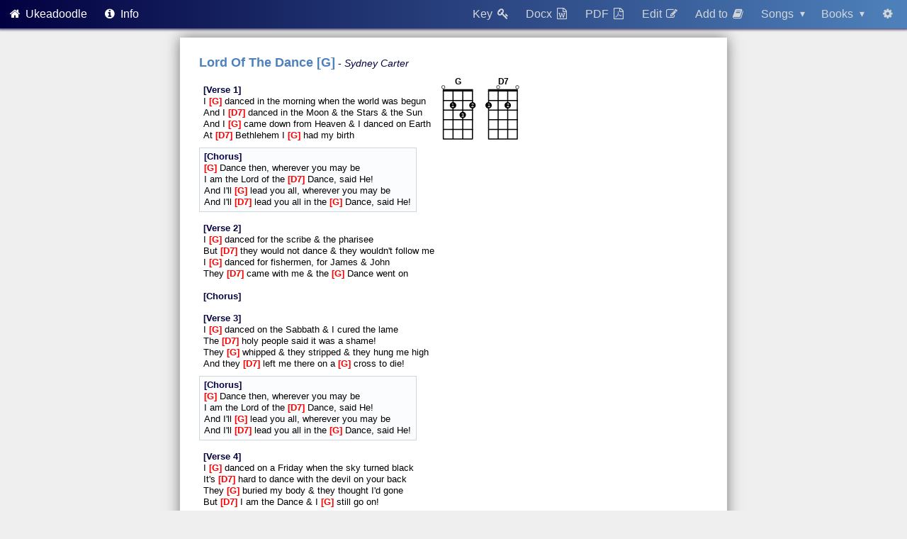

--- FILE ---
content_type: text/html; charset=utf-8
request_url: https://ukejam.online/songs/682
body_size: 4186
content:
<!DOCTYPE html>
<html>
<head>
  <title>Ukeadoodle</title>
  <link rel="stylesheet" href="https://cdnjs.cloudflare.com/ajax/libs/font-awesome/4.7.0/css/font-awesome.min.css">
  <link href="https://fonts.googleapis.com/icon?family=Material+Icons" rel="stylesheet">
  <link href="https://fonts.googleapis.com/css?family=Creepster|Lobster|Mountains+of+Christmas" rel="stylesheet">
  <link rel="stylesheet" type="text/css" href="/static/css/doodle.scss.css">
    <link rel="stylesheet" type="text/css" href="/static/css/ukedown.scss.css">
  <link rel="stylesheet" type="text/css" href="/static/css/ukedown.chords.scss.css">
  <script src="https://cdnjs.cloudflare.com/ajax/libs/FileSaver.js/1.3.8/FileSaver.js"></script>
  <script src="/static/js/ukedown.chords.js">
  </script>
  <script src="/static/js/ukedown.js">
  </script>
  <script src="/static/js/docx.js">
  </script>
  <script src="/static/js/ukedown.docx.js">
  </script>
  <script>
    /**
     * @namespace UkedownStyles
     *
     * Logic for selecting different ukedown styles
     */
    (function(UkedownStyles, undefined) {

      /**
       * List of supported styles
       */
      UkedownStyles.styles = ['Ukeadoodle', 'Ukulele Wednesdays']

      /**
       * List of supported layouts
       */
      UkedownStyles.layouts = ['Auto-Rotate', 'Portrait', 'Landscape']

      var styleSheets = []
          styleSheets.push({
            name : 'Ukeadoodle_Auto-Rotate',
            url : '/static/css/ukedown.ukeadoodle.scss.css',
            urlLayout : '/static/css/ukedown.ukeadoodle.auto_rotate.scss.css'})
          styleSheets.push({
            name : 'Ukeadoodle_Portrait',
            url : '/static/css/ukedown.ukeadoodle.scss.css',
            urlLayout : '/static/css/ukedown.ukeadoodle.portrait.scss.css'})
          styleSheets.push({
            name : 'Ukeadoodle_Landscape',
            url : '/static/css/ukedown.ukeadoodle.scss.css',
            urlLayout : '/static/css/ukedown.ukeadoodle.landscape.scss.css'})
          styleSheets.push({
            name : 'Ukulele Wednesdays_Auto-Rotate',
            url : '/static/css/ukedown.ukulele_wednesdays.scss.css',
            urlLayout : '/static/css/ukedown.ukulele_wednesdays.auto_rotate.scss.css'})
          styleSheets.push({
            name : 'Ukulele Wednesdays_Portrait',
            url : '/static/css/ukedown.ukulele_wednesdays.scss.css',
            urlLayout : '/static/css/ukedown.ukulele_wednesdays.portrait.scss.css'})
          styleSheets.push({
            name : 'Ukulele Wednesdays_Landscape',
            url : '/static/css/ukedown.ukulele_wednesdays.scss.css',
            urlLayout : '/static/css/ukedown.ukulele_wednesdays.landscape.scss.css'})

      function _getStyle(style, layout) {
        var ret = undefined
        var name = style + '_' + layout
        for (var i = 0; i < styleSheets.length && ret === undefined; ++i) {
          if (styleSheets[i].name === name) {
            ret = styleSheets[i]
          }
        }
        return ret
      }

      /**
       * Get the style for the user
       *
       * @param style {string} The style name
       * @param layout {string} The layout name
       * @return {object} with a url and layoutUrl properties
       */
      UkedownStyles.getStyle = function(style, layout) {
        var ret = _getStyle(style, layout)
        if (ret === undefined) {
          // this would happen if a style was renamed or removed, so rather than
          // break we use the default
          ret = _getStyle('Ukeadoodle', layout)
        }
        if (ret === undefined) {
          // this would happen if layout was renamed or removed, so rather than
          // break we use the default
          ret = _getStyle(style, 'Auto-Rotate')
        }
        if (ret === undefined) {
          // still can't find it, fallback
          ret = _getStyle('Ukeadoodle', 'Auto-Rotate')
        }
        return ret
      }

    }(window.UkedownStyles = window.UkedownStyles || {}))
  </script>

  <script src="https://ajax.googleapis.com/ajax/libs/jquery/3.2.1/jquery.min.js"> </script>
  <script src="https://cdnjs.cloudflare.com/ajax/libs/js-cookie/2.1.4/js.cookie.min.js"></script>
  <script src="https://cdnjs.cloudflare.com/ajax/libs/moment.js/2.18.1/moment-with-locales.min.js"></script>
  <script src="https://cdnjs.cloudflare.com/ajax/libs/moment-timezone/0.5.13/moment-timezone-with-data.min.js"></script>
  <script type="text/javascript" src="https://unpkg.com/canvg@3.0.4/lib/umd.js"></script>
  <script src="/static/js/doodle.js"></script>
  <script>
    $(document).ready(function() {
      Doodle.registerPreferences()
      Doodle.registerChordFinder()
      Doodle.registerKeyChanger()
        Doodle.registerPdfDialog()
        Doodle.registerDocxDialog()
      Doodle.formatDatetimes()
      Doodle.formatDates()
      DoodlePreview.refresh()
    })

    // cache the svg generation to speed up doc generation
    var pngs = {}
    function svgToPng64(svgKey, svgBodyFn) {
      if (pngs[svgKey] !== undefined) return pngs[svgKey]

      const canvas = document.querySelector('canvas');
      const ctx = canvas.getContext('2d');
      // insert the css styles, manually copied and slightly adjusted
      var styles = `
        <style type="text/css">
          svg.chord_diagram {
            font-size: 0.4cm;
            height: 21em;
            width: 14em; }

          svg.chord_diagram {
            font-family: verdana, sans-serif; }

          svg.chord_diagram text.fret_no {
            alignment-baseline: middle;
            font-size: 0.7em;
            font-weight: bold; }

          svg.chord_diagram text.muted_string,
          svg.chord_diagram text.muted_fret {
            alignment-baseline: middle;
            font-size: 0.7em;
            text-anchor: middle; }


          svg.chord_diagram text.muted_fret {
            font-size: 1em; }

          svg.chord_diagram text.fretted {
            alignment-baseline: middle;
            color: white;
            font-size: 0.6em;
            fill: white;
            text-anchor: middle; }

          svg.chord_diagram text.chord_name {
            font-weight: bold;
            text-anchor: middle; }

          svg.chord_diagram tspan.voicing {
            baseline-shift: super;
            font-size: 0.6em; }

          svg.chord_diagram polyline.fretboard {
            fill: none;
            stroke: black;
            stroke-linejoin: round;
            stroke-width: 2; }

          svg.chord_diagram line {
            stroke: black;
            stroke-width: 2; }

          svg.chord_diagram line.nut {
            stroke-width: 4; }

          svg.chord_diagram circle.fretted {
            fill: black;
            stroke: black;
            stroke-width: 2; }

          svg.chord_diagram circle.open_string {
            fill: white;
            stroke: black;
            stroke-width: 1; }

          svg.chord_diagram path.barre {
            fill: none;
            stroke: black;
            stroke-linecap: round;
            stroke-width: 1.2; }
        </style>`;

      var svg =
        '<svg class="chord_diagram" viewBox="0 0 84 126">\n'
          + styles + svgBodyFn() + '</svg>'

      // Render the SVG
      canvg.Canvg.fromString(ctx, svg).start()
      var pngUrl  = canvas.toDataURL("image/png")
      pngs[svgKey] = pngUrl.replace(/^data:image\/png;base64,/, "")
      return pngs[svgKey]
    }
  </script>
  <link id="link_preview_style" rel="stylesheet" type="text/css">
  <link id="link_preview_layout" rel="stylesheet" type="text/css">
  <script>
    $(document).ready(function() {
      var key = '';

      // allow links to supply a key
      var urlParams = new URLSearchParams(window.location.search);
      if (urlParams.has('key')) {
        key = urlParams.get('key');
      }

      DoodlePreview.addOnRefresh(function(style, chordDiagramStyle, chordTuning, layout) {
        $('#link_preview_style').attr(
          'href', UkedownStyles.getStyle(style, layout).url)
        $('#link_preview_layout').attr(
          'href', UkedownStyles.getStyle(style, layout).urlLayout)
        result = Ukedown.toHtml(
          $('#ukedown_in').text(),
          UkedownChords.leftOrRight[chordDiagramStyle],
          UkedownChords.tuning[chordTuning],
          key)
        document.title = result.title + ' v3 ' 
          + moment('2025-01-26 19:54:40.963384').format('(D-MMM-YYYY HH:mm:ss)')
        $('#ukedown_out').html(result.html)
      })

      $('#key_selector').click(function() {
        key = $('#key_selector option:selected').val()
        // update url for sharing via copy and paste
        var url = new URL(window.location.href);
        url.searchParams.set('key', key);
        window.history.replaceState(null, '', url);
        DoodlePreview.refresh()
      })

      $('#docx_dialog > form').submit(function () {
        result = UkedownDocx.toDocx(
          $('#ukedown_in').text(),
          $('#docx_key_selector').find(":selected").val(),
          window.location.href,
          svgToPng64,
          $('#select_docx_chord_diagram_style').find(":selected").val(),
          $('#select_docx_chord_tuning').find(":selected").val(),
          $('#select_docx_style').find(":selected").val(),
          $('#select_docx_page_layout').find(":selected").val())
        docx.Packer.toBlob(result.doc).then(blob => {
          var filename = result.title
          if (result.key != '') {
            filename = filename + ' (' + result.key + ')'
          }
          if (result.artist != '') {
            filename = filename + ' - ' + result.artist 
          }
          filename = filename + ' (v' + '3' + ').docx'

          filename = filename.trim()
          filename = filename.replace(/[^-.a-zA-Z0-9_() ]/g, '')
          saveAs(blob, filename)
        })
        $('#docx_dialog').hide()
        return false
      })
    })
  </script>
</head>
<body>
  <div id="preferences_dialog" class="dialog">
    <div class="content">
      <h2>
        <i class="fa fa-cog" aria-hidden="true"></i>
        Display Preferences
      </h2>
      <label>Preview Style</label>
      <select id="select_preview_style"></select>
      <label>Chord Diagram Style</label>
      <select id="select_chord_diagram_style"></select>
      <label>Chord Tuning</label>
      <select id="select_chord_tuning"></select>
      <label>Page Layout</label>
      <select id="select_preview_layout">
      </select>
      <div class="buttons">
        <button class="close_dialog" id="preferences_close">Done</button>
      </div>
    </div>
  </div>
  <div id="key_changer_dialog" class="dialog">
    <div class="content">
      <h2>
        Key Changer
      </h2>
      <div class="chord_select_container">
      <label>Note</label>
      <select id="key_selector" size="13">
      </select>
      </div>
      <div class="buttons">
        <button class="close_dialog" id="key_changer_dialog_close">
          Close
        </button>
      </div>
    </div>
  </div>
    <div id="pdf_dialog" class="dialog">
      <form class="content" action="/songs/682/3/pdf" method="put"
 >
        <h2>
          <i class="fa fa-file-pdf-o" aria-hidden="true"></i>
          Create PDF 
        </h2>
        <label>Style</label>
        <select name="style" id="select_pdf_style"></select>
        <label>Chord Diagram Style</label>
        <select name="chords" id="select_pdf_chord_diagram_style"></select>
        <label>Chord Tuning</label>
        <select name="tuning" id="select_pdf_chord_tuning"></select>
        <label>Page Layout</label>
        <select name="layout" id="select_pdf_page_layout">
        </select>
        <label>Key Changer</label>
        <select name="key" id="pdf_key_selector">
        </select>
        <div class="buttons">
          <button type="submit" id="pdf_create">Create</button>
          <button type="reset" id="pdf_close_dialog">Cancel</button>
        </div>
      </form>
    </div>
    <div id="docx_dialog" class="dialog">
      <form class="content" method="put">
        <h2>
          <i class="fa fa-file-word-o" aria-hidden="true"></i>
          Create DOCX 
        </h2>
        <label>Style</label>
        <select name="style" id="select_docx_style"></select>
        <label>Chord Diagram Style</label>
        <select name="chords" id="select_docx_chord_diagram_style"></select>
        <label>Chord Tuning</label>
        <select name="tuning" id="select_docx_chord_tuning"></select>
        <label>Page Layout</label>
        <select name="layout" id="select_docx_page_layout">
        </select>
        <label>Key Changer</label>
        <select name="key" id="docx_key_selector">
        </select>
        <div class="buttons">
          <button type="submit" id="docx_create">Create</button>
          <button type="reset" id="docx_close_dialog">Cancel</button>
        </div>
      </form>
    </div>
  <div class="nav">
    <div class="left">
      <ul>
        <li>
          <a href="/">
            <i class="fa fa-home fa-fw" aria-hidden="true"></i>
            Ukeadoodle
          </a>
        </li>
        <li>
          <a href="/info">
            <i class="fa fa-info-circle fa-fw" aria-hidden="true"></i>
            Info</a>
        </li>
      </ul>
    </div>
    <div class="right">
      <ul>
        <li class="preferences">
          <a id="preferences_open">
            <i class="fa fa-cog fa-fw" aria-hidden="true"></i>
          </a>
        </li>

        <li>
          <div class="dropdown">
            <button class="dropdown_button">
              Books
              <span class="down_arrow">&#9662;</span>
            </button>
            <div class="dropdown_content">
              <a href="/books/">
                Books
                <i class="fa fa-book fa-fw" aria-hidden="true"></i>
              </a>
              <a href="/books/new">
                New
                <i class="fa fa-file-o fa-fw" aria-hidden="true"></i>
              </a>
            </div>
          </div>
        </li>
        <li>
          <div class="dropdown">
            <button class="dropdown_button">
              Songs
              <span class="down_arrow">&#9662;</span>
            </button>
            <div class="dropdown_content">
              <a href="/songs/">
                Songs
                <i class="fa fa-file-word-o fa-fw" aria-hidden="true"></i>
              </a>
              <a href="/songs/new">
                New
                <i class="fa fa-file-o fa-fw" aria-hidden="true"></i>
              </a>
            </div>
          </div>
        </li>
          <li>
            <a id="edit_books_for_song" href="https://ukejam.online/songs/682/3/books">
              Add to 
              <i class="fa fa-book fa-fw" aria-hidden="true"></i>
            </a>
          </li>
          <li>
            <a id="edit_link" href="https://ukejam.online/songs/682/3/edit">
              Edit
              <i class="fa fa-pencil-square-o fa-fw" aria-hidden="true"></i>
            </a>
          </li>
          <li>
            <a id="pdf_link">
              PDF
              <i class="fa fa-file-pdf-o fa-fw" aria-hidden="true"></i>
            </a>
          </li>
          <li>
            <a id="docx_link">
              Docx
              <i class="fa fa-file-word-o fa-fw" aria-hidden="true"></i>
            </a>
          </li>
          <li>
            <a id="key_changer_link">
              Key
              <i class="fa fa-key fa-fw" aria-hidden="true"></i>
            </a>
          </li>
      </ul>
    </div>
  </div>
  <div class="nav_spacer"></div>
  <div class="body_content">
  <div class="ukedown online">
    <div class="page">
      <div style="display:none" id="ukedown_in">Lord Of The Dance - Sydney Carter 

Verse 1:
I [G] danced in the morning when the world was begun 
And I [D7] danced in the Moon &amp; the Stars &amp; the Sun 
And I [G] came down from Heaven &amp; I danced on Earth 
At [D7] Bethlehem I [G] had my birth

|Chorus:
|[G] Dance then, wherever you may be
|I am the Lord of the [D7] Dance, said He!
|And I&#39;ll [G] lead you all, wherever you may be 
|And I&#39;ll [D7] lead you all in the [G] Dance, said He!

Verse 2:
I [G] danced for the scribe &amp; the pharisee
But [D7] they would not dance &amp; they wouldn&#39;t follow me 
I [G] danced for fishermen, for James &amp; John
They [D7] came with me &amp; the [G] Dance went on

Chorus:

Verse 3:
I [G] danced on the Sabbath &amp; I cured the lame
The [D7] holy people said it was a shame!
They [G] whipped &amp; they stripped &amp; they hung me high 
And they [D7] left me there on a [G] cross to die!

|Chorus:
|[G] Dance then, wherever you may be
|I am the Lord of the [D7] Dance, said He!
|And I&#39;ll [G] lead you all, wherever you may be 
|And I&#39;ll [D7] lead you all in the [G] Dance, said He!

Verse 4:
I [G] danced on a Friday when the sky turned black 
It&#39;s [D7] hard to dance with the devil on your back 
They [G] buried my body &amp; they thought I&#39;d gone 
But [D7] I am the Dance &amp; I [G] still go on!

Verse 5:
They [G] cut me down and I leapt up high
I [D7] am the Life that&#39;ll never, never die!
I&#39;ll [G] live in you if you&#39;ll live in Me -
[D7] I am the Lord of the [G] Dance, said He!

Chorus:</div>
      <div id="ukedown_out"></div>
      <div class="footer">
        <a class="online_link" href="https://ukejam.online/songs/682/3">
          https://ukejam.online/songs/682/3
        </a>
      </div>
    </div>
  </div>

  </div>
    <canvas style="display: none" />
</body>
</html>

--- FILE ---
content_type: text/css; charset=utf-8
request_url: https://ukejam.online/static/css/ukedown.chords.scss.css
body_size: 394
content:
/*
 * This file is part of Ukeadoodle.
 * 
 * Ukeadoodle is free software: you can redistribute it and/or modify
 * it under the terms of the GNU General Public License as published by
 * the Free Software Foundation, either version 3 of the License, or
 * (at your option) any later version.
 *
 * Ukeadoodle is distributed in the hope that it will be useful,
 * but WITHOUT ANY WARRANTY; without even the implied warranty of
 * MERCHANTABILITY or FITNESS FOR A PARTICULAR PURPOSE.  See the
 * GNU General Public License for more details.
 * 
 * You should have received a copy of the GNU General Public License
 * along with Ukeadoodle.  If not, see <http://www.gnu.org/licenses/>.
 */
.ukedown svg.chord_diagram {
  font-size: 0.42cm;
  height: 6em;
  width: 4em; }

svg.chord_diagram {
  font-family: verdana, sans-serif; }

svg.chord_diagram text.fret_no {
  alignment-baseline: middle;
  font-size: 0.7em;
  font-weight: bold; }

svg.chord_diagram text.muted_string,
svg.chord_diagram text.muted_fret {
  alignment-baseline: middle;
  font-size: 0.7em;
  text-anchor: middle; }

svg.chord_diagram text.muted_fret {
  font-size: 1em; }

svg.chord_diagram text.fretted {
  alignment-baseline: middle;
  color: white;
  font-size: xx-small;
  fill: white;
  text-anchor: middle; }

svg.chord_diagram text.chord_name {
  font-weight: bold;
  text-anchor: middle; }

svg.chord_diagram tspan.voicing {
  baseline-shift: super;
  font-size: 0.6em; }

svg.chord_diagram polyline.fretboard {
  fill: none;
  stroke: black;
  stroke-linejoin: round;
  stroke-width: 2; }

svg.chord_diagram line {
  stroke: black;
  stroke-width: 2; }

svg.chord_diagram line.nut {
  stroke-width: 4; }

svg.chord_diagram circle.fretted {
  fill: black;
  stroke: black;
  stroke-width: 2; }

svg.chord_diagram circle.open_string {
  fill: white;
  stroke: black;
  stroke-width: 1; }

svg.chord_diagram path.barre {
  fill: none;
  stroke: black;
  stroke-linecap: round;
  stroke-width: 1.2; }

/*# sourceMappingURL=ukedown.chords.scss.css.map */

--- FILE ---
content_type: application/javascript; charset=utf-8
request_url: https://ukejam.online/static/js/ukedown.js
body_size: 6448
content:
/*
 * This file is part of Ukeadoodle.
 * 
 * Ukeadoodle is free software: you can redistribute it and/or modify
 * it under the terms of the GNU General Public License as published by
 * the Free Software Foundation, either version 3 of the License, or
 * (at your option) any later version.
 *
 * Ukeadoodle is distributed in the hope that it will be useful,
 * but WITHOUT ANY WARRANTY; without even the implied warranty of
 * MERCHANTABILITY or FITNESS FOR A PARTICULAR PURPOSE.  See the
 * GNU General Public License for more details.
 * 
 * You should have received a copy of the GNU General Public License
 * along with Ukeadoodle.  If not, see <http://www.gnu.org/licenses/>.
 */

/**
 * @namespace Ukedown
 *
 * Provides functions to convert raw ukedown text to html output
 *
 * Call Ukedown.toHtml(text) to make it happen
 */
var Ukedown = (function(undefined) {

  // public
  var Ukedown = {}

  /**
   * stateless encoding of text into html
   */
  Ukedown.newHtmlEncoder = function() {
    var encoder = {
      /**
       * @returns {string} html's newline
       */
      newline : function() { return '<br />'; },
      /**
       * @param {string} encodedText already html formatted text
       * @returns {string} a html encoded chord
       */
      chord : function(encodedText) {
        return '<span class="chord">' + encodedText + '</span>'
      },
      /**
       * @param {string} encodedAlt already html formatted text
       * @returns {string} html encode chord alternate voicings
       */
      chordVoicing : function(encodedVoicing) {
        return '<sup class="chord_voicing">' + encodedVoicing + '</sup>'
      },
      /**
       * @param {string} encodedLabel already html formatted text
       * @returns {string} html label (like [intro]
       */
      label : function(encodedLabel) {
        return '<span class="label">' + encodedLabel + '</span>'
      },
      /**
       * @returns {string} html barline
       */
      barline : function() { return '<span class="bar">|</span>' },
      /**
       * @param {integer} repeats the number of times to repeat
       * @returns {string} html repeat
       */
      repeat : function(repeats) {
        return '<span class="repeat">x' + repeats + '</span>'
      },
      /**
       * @param {string} encodedLyrics already html formatted text
       * @returns {string} html lyrics
       */
      secondVoice : function(encodedLyrics) {
        return '<span class="second_voice">' + encodedLyrics + '</span>'
      },
      /**
       * @param {string} text raw text
       * @returns {string} html encoded version of the text
       */
      text : function(text) {
        // Take care of basic html encoding and preserve spaces
        return text.replace(/&/g, '&amp;')
            .replace(/"/g, '&quot;')
            .replace(/'/g, '&#39;')
            .replace(/</g, '&lt;')
            .replace(/>/g, '&gt;')
            .replace(/  /gm, '&nbsp; ')
      },
      /**
       * Reverse of text
       * @param {string} html text
       * @returns {string} raw text 
       */
      decodeText : function(encodedText) {
        return encodedText.replace(/&amp;/g, '&')
            .replace(/&quot;/g, '"')
            .replace(/&#39;/g, "'")
            .replace(/&lt;/g, '<')
            .replace(/&gt;/g, '>')
            .replace(/&nbsp;/gm, ' ')
      },
      columnSplit : function() {
        return '\n</div>\n<div class="column">\n'
      }
    }
    return encoder;
  }

  var htmlEncoder = Ukedown.newHtmlEncoder()

  /**
   * @class HtmlResult
   *
   * For a single ukedown document, this stores the result of parsing in html
   * holding stateful data
   *
   * @param {enum} leftOrRight use left or right handed chords
   * @param {enum} chordTuning the tuning in use
   */
  HtmlResult = function(leftOrRight, chordTuning) {
    this.html = ''
    this.boxed = ''
    this.chords = []
    this.title = ''
    this.leftOrRight = leftOrRight
    this.chordTuning = chordTuning
    this.songLineCount = 0;
    this.maxSongLineCount = 33;
  }

  /**
   * Not every browser (and not wkhtmltopdf) supports columns, so we have to
   * manually make them happen. We do this based on the number of explicit line
   * breaks and paragraphs. This appends a column to the html
   * 
   * @param {string} textToAdd (includes paragraphs and html tags) 
   */
  HtmlResult.prototype._start2ndColumnIfNeeded = function(textToAdd, encoder) {
    // work out if this paragraph exceeds the maximum line count for this column
    if (this.songLineCount < this.maxSongLineCount) {
      const originalSongLineCount = this.songLineCount

      // FIXME, the br is known in the encoder, not here
      newlineMatch = textToAdd.match(/<br \/>/g)
      if (newlineMatch) {
        this.songLineCount += newlineMatch.length
      }

      // FIXME double count lines which are over X characters, do this in the
      // parser instead? Perhaps we should do this at the end of parsing, count
      // the lines in each box and paragraphs, and work it out then?

      // 2.5 lines for parapgraph
      paragraphMatch = textToAdd.match(/<\/p>/g)
      if (paragraphMatch) {
        this.songLineCount += (paragraphMatch.length * 2)
      }

      // don't start a second column if there is no 1st column!
      if (originalSongLineCount !== 0 && 
          this.songLineCount >= this.maxSongLineCount) {
        this.html += encoder.columnSplit()
      }
    }
  }
  /**
   * Adds a paragraph to the parsed result
   *
   * @param {string} encodedParagraph already in html
   * @param {Array} chords Chords contained in this paragraph
   */
  HtmlResult.prototype.addParagraph = function(
      encodedParagraph, chords, encoder) {
    this.chords = this.chords.concat(chords)
    var textToAdd = '<p>' + encodedParagraph + '</p>\n'
    if (this.boxed !== '') {
      this.boxed += textToAdd
    } else {
      this._start2ndColumnIfNeeded(textToAdd, encoder)
      this.html += textToAdd
    }
  }

  /**
   * Adds a box section to the parsed result
   */
  HtmlResult.prototype.startBoxSection = function() {
    this.boxed = '<div class="boxed">\n'
  }

  /**
   * End a box section to the parsed result
   */
  HtmlResult.prototype.endBoxSection = function(encoder) { 
    this.boxed += '</div>\n'
    this._start2ndColumnIfNeeded(this.boxed, encoder)
    this.html += this.boxed
    this.boxed = ''
  }

  /**
   * End the result, nothing more will be added
   *
   * @param {string} title Song title
   * @param {string} artist Song's Artist
   * @param {string} key Key Signature of the song
   */
  HtmlResult.prototype.end = function(title, artist, key) {

    // merge in key
    // FIXME only do this is the key is valid
    if (key !== '') {
        title += ' [' + key + ']'
    }

    // check if we have an artist and set title
    this.title = title
    var artistClass = 'unknown_artist'
    if (artist !== '') {
      artistClass = 'artist'
      this.title = title + ' - ' + artist
    }

    // current html is really the body, missing the start and end
    var body = this.html;

    this.html = '<div class="body">\n'
    this.html += '<div class="header">\n'
    this.html += '<h1><span class="song_title">' + htmlEncoder.text(title) +
                 '</span><span class="' + artistClass + '">' + 
                 htmlEncoder.text(artist) + '</span></h1>\n'
    this.html += '</div>\n'
    this.html += '<div class="song">\n'
    this.html += '<div class="column">\n'

    this.html += body;

    this.chords = UkedownChords.removeDuplicates(this.chords)
    this.html += '</div>\n' // column
    this.html += '</div>\n' // song
    this.html += '<div class="chords">\n'
    UkedownChords.removeDuplicates(this.chords).forEach(function(chord) {
      this.html += UkedownChords.toSvg(chord, this.leftOrRight, this.chordTuning)
    }, this)
    this.html += '</div>\n' // chords
    this.html += '</div>\n' // body
  }

  Ukedown.HtmlResult = HtmlResult;

  /**
   * Convert text to html, needs a separate css to format it correctly
   *
   * @param {string} text the user entered text
   * @param {enum} leftOrRight use left or right handed chords
   * @param {enum} chordTuning the tuning in use
   * @param {String} optional, the targetKey to get the song into
   * @returns {string} the complete html version
   */
  Ukedown.toHtml = function(text, leftOrRight, chordTuning, targetKey) {
    result = new HtmlResult(leftOrRight, chordTuning)
    Ukedown.parse(text, result, htmlEncoder, targetKey)
    return result
  }

  /**
   * Parse the supplied text into a valid structure to give to the result.
   * The encoder is used to format lines and items that don't require stateful
   * processing
   *
   * @param {string} text the user entered text
   * @param {Object} result where to give the result of encoding to
   * @param {Object} encoder provides the methods to encode text
   * @param {String} optional, the targetKey to get the song into
   */
  Ukedown.parse = function(text, result, encoder, targetKey) {
    if (targetKey === undefined) {
      targetKey = '';
    } else {
      targetKey = UkedownChords.getKey(targetKey);
    }
    /**
     * The first 2 lines are special, they contain the song title and artist.
     * We have to deal with 2 cases, the london format is first line is:
     *  1. <songtitle> - <artist optional>
     *  2. <songtitle [<key optional>]
     *     <artist optional>
     * We detect these and return a second line if not a artist. We also tell
     * the result what has happened
     * 
     * @param {string} firstLine
     * @param {string} secondLine
     * @param {Object} result call start on this
     * @return {string} the second line to process as a part of the song
     */
    function parseFirstTwoLines(state, firstLine, secondLine) {
      var songTitle = ""
      var artist = ""
      var key = ""

      // check if we have an artist
      var titles = firstLine.split(/ - /)
      if (titles.length == 2) {
        songTitle = titles[0]
        artist = titles[1]
      } else if (titles.length == 1) {
        songTitle = titles[0]
      }

      // check if the song title has a key
      var songTitles = songTitle.match(/^([^[]+)\[([A-G][b#]?m?)\]$/)
      if (songTitles != null) {
        songTitle = songTitles[1]
        key = songTitles[2]
      }

      // if no artist define, check if the 2nd line is an artist
      if (artist === '' && 
          !/-/.test(firstLine) && !/\[|\]|\(|\)|:/.test(secondLine)) {
        artist = secondLine
        secondLine = ''
      }

      // trim trailing spaces
      state.title = songTitle.replace(/ +$/g, '').replace(/^ +/g, '')
      state.artist = artist.replace(/ +$/g, '').replace(/^ +/g, '')
      // only use if valid key
      state.key = UkedownChords.getKey(
        key.replace(/ +$/g, '').replace(/^ +/g, ''))

      // return a line (might be blank if it was the artist)
      return secondLine
    }

    /**
     * we examine if chords are on the previous line and merge this into
     * a single line if this is the case, e.g.
     *   A    C A
     *   Some lyrics
     * becomes:
     *   (A)Some (C)ly(A)rics
     * We do this as some inputs/outputs format chords & lyrics this way
     *
     * If lines aren't chords above, then it returns the param lines back
     *
     * @param {Array} lines - a parapgraph of text
     * @return {Array} inlined lines
     */
    function inlineChords(lines) {

      /**
       * Helper to put a chord into a line at the supplied position
       *
       * @param {string} line to change
       * @param {integer} initialLineLength before the line was changed
       * @param {string} chord the chord to insert
       * @param {integer} position where to insert it
       * @return the line with the chord embedded
       */
      function insertChordInLine(line, initialLineLength, chord, position) {
        if (initialLineLength > position) {
          return line.substring(0, position) + '(' + chord + ')' +
            line.substring(position)
        } else {
          // appended instead
          return line.substring(0, initialLineLength) + '(' + 
            chord + ')' + line.substring(initialLineLength)
        }
      }

      /**
       * Helper to check if the line only has chord names
       *
       * @param {string} line
       * @returns {boolean} true if it contains only chords
       */
      function lineOnlyHasChords(line) {
        var ret = true
        line.split(' ').forEach(function(chord) {
          ret = ret && (chord === '' || UkedownChords.isAChord(chord))
        })
        return ret
      }

      /**
       * @param {string} line
       * @returns {string} line with chords formatted as ^(<chord>)
       */
      function encodeChordOnlyLine(line) {
        return line.replace(/([^ ]+)/g, '^($1)')
      }

      /**
       * Loop through the lines and when we have 2 lines check if the first
       * line only contains chords and align this with the lyrics beneath
       */
      var previousLine = ''
      var ret = []
      // don't attempt to inline chords beyond the line length, simply append
      lines.forEach(function(line) {
        var initialLineLength = line.length

        if (previousLine === '') {
          // first line in the pair
          previousLine = line
        } else if (!lineOnlyHasChords(previousLine)) {
          // not a line with chords above it
          ret.push(previousLine)
          previousLine = line
        } else {
          // previous line only contains chords and spaces
          if (lineOnlyHasChords(line)) {
            ret.push(encodeChordOnlyLine(previousLine))
            previousLine = line
          } else {
            // Parse the previous line to find the chords and then insert them
            var chordText = ''
            for (var i = previousLine.length - 1; i >= 0; --i) {
              if (chordText === '') {
                if (previousLine.charAt(i) !== ' ') {
                  // starting a chord
                  chordText = previousLine.charAt(i)
                }
              } else {
                // continuing or ending a chord
                if (previousLine.charAt(i) !== ' ') {
                  // remember we're going from right to left
                  chordText = previousLine.charAt(i) + chordText
                } else {
                  // we have a chord, now line it just before i
                  line = insertChordInLine(
                    line, initialLineLength, chordText, i+1)
                  chordText = ''
                }
              }
            }
            // add any final chord
            if (chordText !== '') {
              line = insertChordInLine(line, initialLineLength, chordText, 0)
              chordText = ''
            }

            previousLine = ''
            ret.push(line)
          }
        }
      })

      // odd number of lines, so check if it is a chord only line
      if (previousLine != '') {
        if (lineOnlyHasChords(previousLine)) {
          ret.push(encodeChordOnlyLine(previousLine))
        } else {
          ret.push(previousLine)
        }
      }

      return ret
    }

    /**
     * Current state of parsing
     *  - workingParagraph, lines we have in this current paragraph
     *  - sectionIsBoxed, is the current parapgraph and section 'boxed'
     *  - firstParagraphThisSection, do we need to start a section with this
     *      paragraph because it is the first one in this
     *
     * A section is identified split by whether it is box (prefix with a |) or
     * not (just regular text), each section can have multiple paragraphs which
     * are split by a blank newline
     */
    var state = {
      title: "",
      artist: "",
      key: "",
      workingParagraph : [],
      sectionIsBoxed : false,
      firstParagraphThisSection : true,
    }

    /**
     * Have we already started a section?
     *
     * @return {boolean}
     */
    function sectionStarted(state) {
      return state.workingParagraph.length > 0 ||
               !state.firstParagraphThisSection
    }

    /**
     * We have reached the end of a paragraph, we now need to start a section
     * (if we haven't already), parse / encode the paragraph, and store the 
     * results
     */
    function endParagraph(state, result, encoder) {

      // might not have stated a box section yet
      if (state.firstParagraphThisSection && state.sectionIsBoxed) {
        result.startBoxSection()
      }
      state.firstParagraphThisSection = false

      // join the lines together
      state.workingParagraph = inlineChords(state.workingParagraph)
      state.workingParagraph.forEach(function(line, index, array) {
        array[index] = encoder.text(line)
      })
      var textToEncode = state.workingParagraph.join(encoder.newline())
      state.workingParagraph = []

      // track all chords added
      var chords = []

      /**
       * Encode a chord using the encoder, if the text doesn't contain chords
       * and the fallback has been provided, we use that otherwise it is treated
       * as chords
       *
       * @param {string} text
       * @param {Object} encoder
       * @param {function} must be able to take a single parameter, text
       * @returns {string} encoded text
       */
      function parseChords(text, encoder, fallbackEncoderFn) {
        // split up text by allowed chord seperators, reverse the html encoding
        // to prevent things like &nbsp; messing it up
        var chordsFound = []
        encoder.decodeText(text).split(
          /[-:*/! ]|\\[^A-G]/g).forEach(function(chord) {
          if (UkedownChords.isAChord(chord)) {
            chordsFound.push(chord);
          }
        })

        // process each chord, transposing it if necessary
        chordsFound.forEach(function(chord) {
          if (state.key == '') {
            state.key = UkedownChords.getKey(chord);
          }
          adjustedChord = adjustChordToTargetKey(chord, state.key, targetKey);
          text = text.replace(chord, adjustedChord);
          // this is just in case the transposed chord doesn't exist!
          if (UkedownChords.isAChord(adjustedChord)) {
            chords.push(adjustedChord);
          }
        });

        // check if we have to use the fallbackEncoder
        if (chordsFound.length > 0 || fallbackEncoderFn === undefined) {
          // allowed alternate voicings for the same chord via ^[0-9]
          text = text.replace(UkedownChords.voicingRegex, function(full, sub) {
            return encoder.chordVoicing(sub)
          })
          return encoder.chord(text);
        } else {
          return fallbackEncoderFn(text)
        }
      }

      // encode second voices forcefully, those with '2(<text>)'
      textToEncode = textToEncode.replace(/2\(([^()]+)\)/g, function(full,sub) {
        return encoder.secondVoice(sub)
      })

      // FIXME As we search for chords multiple times, we can misrecord their 
      // ordering, e.g. (C) [D] ^(Am) is ordered as Am, D, C

      // encode chords forcefully, those with '^(<text>)'
      textToEncode = textToEncode.replace(/\^[([]([^[\]()]+)[)\]]/g,
      function(full,sub) {
        return parseChords(sub, encoder)
      })

      // encode labels forcefully, those with ':[<text>]'
      textToEncode = textToEncode.replace(/:\[([^[\]]+)]/g, function(full, sub){
        return encoder.label(sub)
      })

      // check for chords or labels encoded with [ ] 
      textToEncode = textToEncode.replace(/\[([^[\]]+)]/g, function(full, sub) {
        return parseChords(sub, encoder, function(text) {
          return encoder.label(text)
        })
      })

      // handle any other text that fits between () and determine if it is a
      // voice or a chord
      textToEncode = textToEncode.replace(/\(([^()]+)\)/g, function(full, sub) {
        return parseChords(sub, encoder, function(text) {
          return encoder.secondVoice(text)
        })
      })

      // 2nd pass for second voices that had nested chords (removed in the first
      // pass so can now be encoded)
      textToEncode = textToEncode.replace(/2\(([^()]+)\)/g, function(full,sub) {
        return encoder.secondVoice(sub)
      })

      // 2nd pass for second voices that had nested chords (removed in the first
      // pass so can now be encoded)
      textToEncode = textToEncode.replace(/\(([^()]+)\)/g, function(full, sub) {
        return encoder.secondVoice(sub)
      })

      // encode remaining labels that are like <text>:
      textToEncode = textToEncode.replace(/(.*):/g, function(text, sub) {
        return encoder.label(sub)
      })

      // encode |
      textToEncode = textToEncode.replace(/\|/g, encoder.barline)

      // encode repeats like x<number>
      textToEncode = textToEncode.replace(/x([1-9][0-9]*)/g,
      function(text, sub) {
        return encoder.repeat(sub)
      })

      result.addParagraph(
        textToEncode, UkedownChords.removeDuplicates(chords), encoder)
    }

    /**
     * Have detected that a section has ended, so end any outstanding paragraph
     * and tell the result that the section has ended
     */
    function endSection(state, result, encoder) {
      // finished a paragraph
      if (state.workingParagraph.length > 0) {
        endParagraph(state, result, encoder)
      }

      // then end box section if applicable
      if (state.sectionIsBoxed) {
        result.endBoxSection(encoder)
      }
      state.firstParagraphThisSection = true
    }

    // sanitise newlines and remove trailing spaces
    var lines = text.replace(/\r\n|\n|\r/g, '\n')
        .replace(/ +$/gm, '')
        .split('\n')

    // this does the following:
    // 1. Extract the artist, song title, and key (first chord).
    // 2. Group together paragraphs within a section, removing extra lines.
    // 3. Detect when a new section occurs (box or not).
    // It does this line by line.
    for (var i = 0; i < lines.length; ++i) {

      // special case for artist and song title
      var line = lines[i]
      if (i == 0) {
        // skip this iteration until we have 2 lines
        continue
      } else if (i == 1) {
        line = parseFirstTwoLines(state, lines[0], lines[1])
      }
     
      // box section detection first, and remove the box character.
      var isLineBoxed = line.charAt(0) === "|"
      if (isLineBoxed) {
        line = line.substring(1)
      }

      // check if the section type has changed
      if (sectionStarted(state) && isLineBoxed != state.sectionIsBoxed) {
        endSection(state, result, encoder)
      }

      // check if we're starting a new box section or continuing an
      // existing one
      if (state.workingParagraph.length > 0) {
        // check if we're ending a paragraph (an empty line) else adding
        if (line === "") {
          endParagraph(state, result, encoder)
        } else {
          state.workingParagraph.push(line)
        }
      } else if (line !== "") {
        // starting a new paragraph
        state.workingParagraph.push(line)
      } 
      // else ignore empty line

      state.sectionIsBoxed = isLineBoxed
    }

    if (sectionStarted(state)) {
      endSection(state, result, encoder)
    }

    result.end(
      state.title,
      state.artist,
      adjustChordToTargetKey(state.key, state.key, targetKey));
  }

  function adjustChordToTargetKey(chord, originalKey, targetKey) {
    if (chord == '' || originalKey == '' || targetKey == '') {
      return chord
    }
    var offset = UkedownChords.getOffsetBetweenChords(originalKey, targetKey);
    return UkedownChords.transpose(chord, offset);
  }

  return Ukedown
}())


--- FILE ---
content_type: application/javascript; charset=utf-8
request_url: https://ukejam.online/static/js/ukedown.docx.js
body_size: 5814
content:
/*
 * This file is part of Ukeadoodle.
 * 
 * Ukeadoodle is free software: you can redistribute it and/or modify
 * it under the terms of the GNU General Public License as published by
 * the Free Software Foundation, either version 3 of the License, or
 * (at your option) any later version.
 *
 * Ukeadoodle is distributed in the hope that it will be useful,
 * but WITHOUT ANY WARRANTY; without even the implied warranty of
 * MERCHANTABILITY or FITNESS FOR A PARTICULAR PURPOSE.  See the
 * GNU General Public License for more details.
 * 
 * You should have received a copy of the GNU General Public License
 * along with Ukeadoodle.  If not, see <http://www.gnu.org/licenses/>.
 */

// requires https://unpkg.com/docx@6.0.0/build/index.js
var UkedownDocx = (function(undefined) {
  var UkedownDocx = {}

  DocxResult = function(url, svgToPng64Fn, chordStyle, chordTuning, docStyle, docLayout) {
    this.htmlResult = new Ukedown.HtmlResult(chordStyle, chordTuning)
    // FIXME don't add a 2nd column, let word manage that! On large documents 
    // this creates a really big document due to docx format using lots of 
    // sections to do the column split.
    this.doc = null
    this.section = null
    this.body = null
    this.url = url
    this.chordStyle = chordStyle
    this.chordTuning = chordTuning
    this.svgToPng64Fn = svgToPng64Fn
    this.title = ''
    this.key = ''
    this.artist = ''
    this.docStyle = docStyle
    this.docLayout = docLayout
  }

  DocxResult.prototype.addParagraph = function(
      encodedParagraph, chords, encoder) {
    this.htmlResult.addParagraph(encodedParagraph, chords, encoder)
  }

  DocxResult.prototype.startBoxSection = function() {
    this.htmlResult.startBoxSection()
  }

  DocxResult.prototype.endBoxSection = function (encoder) {
    this.htmlResult.endBoxSection(encoder)
  }

  DocxResult.prototype.end = function(title, artist, key) {
    this.title = title
    this.key = key
    this.artist = artist
    // don't want to use the htmlResult end, instead use the html from it and
    // load into a DOM using jquery
    var root = $('<div></div>');
    root.html(this.htmlResult.html);

    // create the title 
    var titleChildren = [
      new docx.TextRun({
          text: title,
          style: "title",
        }),
    ]
    if (key != '') {
      titleChildren.push(
        new docx.TextRun({
          text: " [" + key + "]",
          style: "title_key",
        })
      )
    }
    if (artist != '') {
      titleChildren.push(
        new docx.TextRun({
          text: " - " + artist, 
          style: "artist",
        }),
      )
    }

    var titleParagraph = new docx.Paragraph({
      heading: docx.HeadingLevel.HEADING_1,
      children: titleChildren,
      style: "SongTitle",
    })

    var paragraphs = []

    var docStyle = this.docStyle
    // create the body
    function parseParagraph(p, textStyle) {
      ret = []
      p.contents().each(function(index, pChild) {
        // use nodeType === 3 is text, but really need to know if the 
        // next element is a line break, perhaps add no text and just break?
        var jChild = $(pChild)
        if (jChild.is('br')) {
          ret.push(new docx.TextRun({
            text: '',
            break: 1
          }))
        } else if (jChild.is('span.chord')) {
          ret.push(new docx.TextRun({
            text: docStyle === 'Ukulele Wednesdays' ? '(' : '[',
            style: 'chord',
          }))
          ret = ret.concat(parseParagraph(jChild, 'chord'))
          ret.push(new docx.TextRun({
            text: docStyle === 'Ukulele Wednesdays' ? ')' : ']',
            style: 'chord',
          }))
        } else if (jChild.is('span.chord_voicing')) {
          // ignored
        } else if (jChild.is('span.label')) {
          ret.push(new docx.TextRun({
            text: '[',
            style: 'label',
          }))
          ret = ret.concat(parseParagraph(jChild, 'label'))
          ret.push(new docx.TextRun({
            text: ']',
            style: 'label',
          }))
        } else if (jChild.is('span.bar')) {
          ret.push(new docx.TextRun({
            text: jChild.text(),
            style: 'bar',
          }))
        } else if (jChild.is('span.repeat')) {
          ret.push(new docx.TextRun({
            text: jChild.text(),
            style: 'repeat',
          }))
        } else if (jChild.is('span.second_voice')) {
          ret.push(new docx.TextRun({
            text: '(',
            style: 'second_voice',
          }))
          ret = ret.concat(parseParagraph(jChild, 'second_voice'))
          ret.push(new docx.TextRun({
            text: ')',
            style: 'second_voice',
          }))
        } else if (pChild.nodeType === 3) {
          ret.push(new docx.TextRun({
            text: jChild.text(),
            style: textStyle,
          }))
        } else {
          throw new Error("Unknown paragraph child : " + pChild);
        }
      })

      return ret;
    }

    // Paragraphs are either box or unboxed
    // Separate <p> using double line breaks
    // Magic! Column breaks shouldn't be separate docx paragraphs, unless 
    // they're boxed, but they should be double line breaks
    var children = []
    root.children().each(function(index, rootChild) {
      var jRootChild = $(rootChild)
      if (jRootChild.is('div.boxed')) {

        // check if a previous paragraph needs adding
        if (children.length > 0) {
          // remove the trailing newline, not needed with changes to boxes
          // Magic formatting!
          children.splice(-1, 1)
          paragraphs.push({
            children: children,
            style: 'unboxed',
          })
          children = []
        }

        // get all children of this box section
        jRootChild.children().each(function(index, boxChild) {
          var jBoxChild = $(boxChild)
          if (jBoxChild.is('p')) {

            // need to add paragraphs breaks within a boxed section
            if (children.length > 0) {
              children.push(new docx.TextRun({
                text: '',
                break: 1
              }))
              children.push(new docx.TextRun({
                text: '',
                size: 12,
                break: 1
              }))
            }

            children = children.concat(parseParagraph(jBoxChild))
          } else {
            throw new Error("Unknown boxed child : " + jBoxChild);
          }
        });

        // with border
        paragraphs.push({
          border: {
            top: {
              space: 3,
              value: "single",
              size: 6,
              color: docStyle === 'Ukulele Wednesdays' ? undefined : "D1D6DA",
            },
            bottom: {
              space: 3,
              value: "single",
              size: 6,
              color: docStyle === 'Ukulele Wednesdays' ? undefined : "D1D6DA",
            },
            left: {
              color: "auto",
              space: 3,
              value: "single",
              size: 6,
              color: docStyle === 'Ukulele Wednesdays' ? undefined : "D1D6DA",
            },
            right: {
              space: 2,
              value: "single",
              size: 6,
              color: docStyle === 'Ukulele Wednesdays' ? undefined : "D1D6DA",
            },
          },
          children: children,
          style: 'boxed',
          shading: {
              type: docStyle === 'Ukulele Wednesdays'
                ? docx.ShadingType.CLEAR
                : docx.ShadingType.SOLID,
              color: docStyle === 'Ukulele Wednesdays' ? undefined : "FBFCFD",
          },
        })

        children = []

      } else if (jRootChild.is('p')) {

        // ensure double line break between stanzas
        children.push(new docx.TextRun({
          text: '',
          size: 12,
          break: 1
        }))

        children = children.concat(parseParagraph(jRootChild))
        // perhaps this should be paragraphs - less magic?
        children.push(new docx.TextRun({
          text: '',
          break: 1
        }))
      } else if (jRootChild.is('br.columnSplit')) {
        // FIXME This is Magic - be scared!!!
        if (children.length > 0) {
          paragraphs.push({
            children: children,
            style: 'unboxed',
          })
          children = []
        }
        paragraphs.push('columnSplit')
      } else {
        throw new Error("Unknown root child : " + jRootChild);
      }
    })

    // check if a paragraph needs adding to finish the doc
    if (children.length > 0) {
      paragraphs.push({
        children: children,
        style: 'unboxed',
      })
      children = []
    }

    // Display these in a table the width of the text?
    // Is there a realistic way to size the table cells accordingly?
    var chordImages = []
    var chordStyle = this.chordStyle
    var chordTuning = this.chordTuning
    UkedownChords.removeDuplicates(this.htmlResult.chords).forEach(
      function(chord) {
        function getSvgBody() {
          return UkedownChords.toSvgBody(chord, chordStyle, chordTuning)
        }
        var png = this.svgToPng64Fn(chord + this.chordStyle + this.chordTuning, getSvgBody)
        chordImages.push(new docx.ImageRun({
            data: Uint8Array.from(atob(png), c => c.charCodeAt(0)),
            transformation: {
              width: 68,
              height: 102,
            },
            key: UkedownChords.sanitiseFilename(chord) + '.png',
          })
        )
    }, this)

    const tableBorders = {
      top: {
        style: docx.BorderStyle.NIL,
      },
      bottom: {
        style: docx.BorderStyle.NIL,
      },
      left: {
        style: docx.BorderStyle.NIL,
      },
      right: {
        style: docx.BorderStyle.NIL,
      },
    };

    const landscapeTableBorders = {
      top: {
        style: docx.BorderStyle.NIL,
      },
      bottom: {
        style: docx.BorderStyle.NIL,
      },
      left: {
        style: docx.BorderStyle.SINGLE,
        color: docStyle === 'Ukulele Wednesdays' ? undefined : "4E81BB",
      },
      right: {
        style: docx.BorderStyle.NIL,
      },
    };

    // split into columns - magic!!
    var leftColumn = []
    var rightColumn = []
    var noColumns = []
    var useLeftColumn = true
    paragraphs.forEach(function(item) {
      if (item === 'columnSplit') {
        useLeftColumn = false
      } else if (useLeftColumn) {
        leftColumn.push(item)
        noColumns.push(item)
      } else {
        if (rightColumn.length > 0) {
          noColumns.push(item)
        } else {
          // magic special case!!
          // splitting across columns is done by docx paragraphs, not line 
          // breaks. This means when it is formatted by word, it incorrectly 
          // adds extra line spacing where the column break would have occur.
          // To prevent this, detect this case and replicate the line breaks 
          // instead
          var lastItem = noColumns.slice(-1)[0] 
          if (lastItem.style === 'unboxed' && item.style === 'unboxed') {
            lastItem.children = lastItem.children.concat(item.children)
          } else if (lastItem.style === 'unboxed' && item.style === 'boxed') {
            // switching from unboxed to boxed, remove the trailing new line
            lastItem.children.splice(-1, 1)
            noColumns.push(item)
          } else {
            noColumns.push(item)
          }
        }
        rightColumn.push(item)
      }
    })

    // convert magic columns to docx paragraphs.
    leftColumn = leftColumn.map(item => new docx.Paragraph(item))
    rightColumn = rightColumn.map(item => new docx.Paragraph(item))
    noColumns = noColumns.map(item => new docx.Paragraph(item))

    var body = []
    if (this.docLayout === 'Landscape') {
      body.push(titleParagraph)
      body.push(
        new docx.Table({
          rows: [
            new docx.TableRow({
              children: [
                new docx.TableCell({
                  children: leftColumn,
                  margins: {
                    top: 0,
                    bottom: 0,
                    left: 110,
                    right: 181,
                  },
                  borders: tableBorders,
                }),
                new docx.TableCell({
                  children: rightColumn,
                  margins: {
                    top: 0,
                    bottom: 0,
                    left: 190,
                    right: 80,
                  },
                  borders: landscapeTableBorders,
                }),
              ],
            }),
          ],
        })
      )
      body.push(
        new docx.Paragraph({
          style: 'chord_diagrams',
          children: chordImages,
        })
      )
    } else if (this.docStyle === 'Ukulele Wednesdays') {
      body.push(titleParagraph)
      body = body.concat(noColumns)
      body.push(
        new docx.Paragraph({
          style: 'chord_diagrams',
          children: chordImages,
        })
      )
    } else {
      body = [
        new docx.Table({
          rows: [
            new docx.TableRow({
              children: [
                new docx.TableCell({
                  columnSpan: 2,
                  children: [titleParagraph],
                  margins: {
                    top: 0,
                    bottom: 0,
                    left: 110,
                    right: 40,
                  },
                  borders: tableBorders,
                }),
              ],
            }),
            new docx.TableRow({
              children: [
                new docx.TableCell({
                  children: noColumns,
                  margins: {
                    top: 0,
                    bottom: 0,
                    left: 110,
                    right: 80,
                  },
                  borders: tableBorders,
                }),
                new docx.TableCell({
                  children: [
                    new docx.Paragraph({
                      style: 'chord_diagrams',
                      children: chordImages,
                    }),
                  ],
                  width: {
                    size: 2200,
                    type: docx.WidthType.DXA,
                  },
                  borders: tableBorders,
                }),
              ],
            }),
          ],
        })
      ]
    }
    this.body = body
  }

  function createSection(children, footerChildren, column, docLayout) {
    var landscapeSize = {}
    var tabStopCenter = 
      ((docx.TabStopPosition.MAX / 2) - 80) 
      + (docx.convertInchesToTwip(1) - 870)
    var tabStopRight = docx.TabStopPosition.MAX
      + (docx.convertInchesToTwip(1) - 870)
      + (docx.convertInchesToTwip(1) - 870)

    if (docLayout == 'Landscape') {
      landscapeSize = {
        orientation: docx.PageOrientation.LANDSCAPE
      }
      tabStopCenter = 
        ((15840 / 2) - 880) 
        + (docx.convertInchesToTwip(1) - 870)
      tabStopRight = 15840 
        + (docx.convertInchesToTwip(1) - 870)
        + (docx.convertInchesToTwip(1) - 870)
    }

    var footers = undefined
    if (footerChildren) {
      footers = {
        default: new docx.Footer({
          children: [new docx.Paragraph({
            border: {
              top: {
                space: 3,
                value: "single",
                size: 6,
                color: "black",
              },
            },
            style: "footer",
            children: footerChildren,
            tabStops: [
              {
                  type: docx.TabStopType.CENTER,
                  // add on the margins, and some fudge as it looks slightly 
                  // off-centre otherwise
                  position: tabStopCenter,
              },
              {
                  type: docx.TabStopType.RIGHT,
                  // add on the margins!
                  position: tabStopRight,
              },
            ],
          })],
        }),
      }
    }

    return {
      properties: {
        page: {
          margin: {
            top: 0,
            right: 870,
            bottom: 0,
            left: 870,
            header: 450,
            footer: 450,
          },
          size: landscapeSize,
        },
        column: column,
      },
      children: children,
      footers: footers,
    }
  }

  UkedownDocx.toDocx = function(
    text, targetKey, url, svgToPng64Fn, chordStyle, chordTuning, docStyle, docLayout) {
    console.log(chordTuning)
    console.log(chordStyle)
    result = UkedownDocx.toDocxSongBody(
      text, targetKey, url, svgToPng64Fn, chordStyle, chordTuning, docStyle, docLayout)

    // tabstops are used to align these
    var footerChildren = [
      new docx.TextRun({
        children: [
          "Page ",
          docx.PageNumber.CURRENT,
          " of ",
          docx.PageNumber.TOTAL_PAGES,
        ],
      }),
      new docx.TextRun('\t'),
      new docx.SimpleField('TITLE'),
      new docx.TextRun('\t'),
      new docx.ExternalHyperlink({
        child: new docx.TextRun({
          text: url,
        }),
        link: url,
      }),
    ]

    var section = createSection(
      result.body, footerChildren, undefined, docLayout)
    result.doc = createDocx(
      [section], docStyle, undefined, undefined, docLayout)
    return result
  }

  function createDocx(sections, docStyle, bookTitle, bookVersion, docLayout) {
    var styles = {
      default: {
        document: {
          run: {
            size: 18,
            font: "Helvetica",
          },
        },
      },
      paragraphStyles: [
        {
          id: "BookTitle",
          name: "BookTitle",
          run: {
            color: "020040",
            size: 64,
            bold: true,
          },
          paragraph: {
            spacing: {
              before: 4320,
            },
            alignment: docx.AlignmentType.CENTER,
          },
        },
        {
          id: "ContentsTitle",
          name: "ContentsTitle",
          run: {
            color: "020040",
            size: 32,
            bold: true,
          },
          paragraph: {
            spacing: {
              before: 120,
              after: 180,
            },
            indent: {
              left: 210,
            },
          },
        },
        {
          id: "SongTitle",
          name: "SongTitle",
          paragraph: {
            indent: {
              left: -108,
            },
            spacing: {
              after: 180,
            },
          },
        },
        {
          id: "unboxed",
          name: "Unboxed",
          paragraph: {
            spacing: {
              line: 252,
              before: 0,
              after: 0,
            },
          },
        },
        {
          id: "boxed",
          name: "Boxed",
          basedOn: "unboxed",
          paragraph: {
            spacing: {
              before: 100,
            },
          },
        },
        {
          id: "footer",
          name: "Footer",
          run: {
            color: "4E81BB",
            size: 16,
          },
        },
        {
          id: "chord_diagrams",
          name: "Chord Diagrams",
          paragraph: {
            spacing: { 
              before: 50,
            },
          },
        },
        {
          id: "TOC1",
          name: "toc 1",
          run: {
            color: "020040",
            size: 22,
          },
          paragraph: {
            spacing: { 
              after: 72,
            },
            tabStops: docLayout == 'Landscape'
              ? undefined
              : [{
                  type: docx.TabStopType.RIGHT,
                  position: docx.TabStopPosition.MAX - 180,
                  leader: docx.LeaderType.DOT,
                }],
            indent: {
              left: docLayout == 'Landscape' ? undefined : 800,
            }
          },
        },
      ],
      characterStyles: [
        {
          id: "title",
          name: "Title",
          run: {
            bold: true,
            color: "020040",
            font: "Helvetica",
            size: 28,
          },
        },
        {
          id: "title_key",
          name: "Title Song Key",
          basedOn: "title",
        },
        {
          id: "artist",
          name: "Artist",
          run: {
            italics: true,
            color: "020040",
            font: "Helvetica",
            size: 24,
          },
        },
        {
          id: "chord",
          name: "Chord",
          run: {
            bold: true,
            color: "red",
          },
        },
        {
          id: "label",
          name: "Label",
          run: {
            bold: true,
            color: "020040",
          },
        },
        {
          id: "bar",
          name: "Bar",
          run: {
            bold: true,
          },
        },
        {
          id: "repeat",
          name: "Repeat",
          run: {
            bold: true,
            italics: true,
          },
        },
        {
          id: "second_voice",
          name: "Second Voice",
          run: {
            italics: true,
          },
        },
      ],
    }

    var robotoStyles = {
      default: {
        document: {
          run: {
            size: 18,
            font: "Roboto Medium",
            characterSpacing: 6,
          },
        },
      },
      paragraphStyles: [
        {
          id: "BookTitle",
          name: "BookTitle",
          run: {
            color: "020040",
            size: 64,
            bold: true,
          },
          paragraph: {
            spacing: {
              before: 4320,
            },
            alignment: docx.AlignmentType.CENTER,
          },
        },
        {
          id: "ContentsTitle",
          name: "ContentsTitle",
          run: {
            color: "020040",
            size: 32,
            bold: true,
          },
          paragraph: {
            spacing: {
              before: 120,
              after: 180,
            },
            indent: {
              left: 210,
            },
          },
        },
        {
          id: "SongTitle",
          name: "SongTitle",
          paragraph: {
            indent: {
              left: -108,
            },
            spacing: {
              after: 180,
            },
          },
        },
        {
          id: "unboxed",
          name: "Unboxed",
          paragraph: {
            spacing: {
              line: 248,
              before: 0,
              after: 0,
            },
          },
        },
        {
          id: "boxed",
          name: "Boxed",
          basedOn: "unboxed",
          paragraph: {
            spacing: {
              before: 100,
            },
          },
        },
        {
          id: "footer",
          name: "Footer",
          run: {
            color: "4E81BB",
            size: 16,
          },
        },
        {
          id: "chord_diagrams",
          name: "Chord Diagrams",
          paragraph: {
            spacing: { 
              before: 50,
            },
          },
        },
        {
          id: "TOC1",
          name: "toc 1",
          run: {
            color: "020040",
            size: 22,
          },
          paragraph: {
            spacing: { 
              after: 68,
            },
            tabStops: docLayout == 'Landscape'
              ? undefined
              : [{
                  type: docx.TabStopType.RIGHT,
                  position: docx.TabStopPosition.MAX - 180,
                  leader: docx.LeaderType.DOT,
                }],
            indent: {
              left: docLayout == 'Landscape' ? undefined : 800,
            }
          },
        },
      ],
      characterStyles: [
        {
          id: "title",
          name: "Title",
          run: {
            bold: true,
            color: "020040",
            font: "Roboto Black",
            size: 28,
          },
        },
        {
          id: "title_key",
          name: "Title Song Key",
          basedOn: "title",
        },
        {
          id: "artist",
          name: "Artist",
          run: {
            italics: true,
            color: "020040",
            font: "Roboto Medium",
            size: 24,
          },
        },
        {
          id: "chord",
          name: "Chord",
          run: {
            bold: true,
            color: "red",
            font: "Roboto Black",
          },
        },
        {
          id: "label",
          name: "Label",
          run: {
            bold: true,
            color: "020040",
            font: "Roboto Black",
          },
        },
        {
          id: "bar",
          name: "Bar",
          run: {
            bold: true,
            font: "Roboto Black",
          },
        },
        {
          id: "repeat",
          name: "Repeat",
          run: {
            bold: true,
            italics: true,
            font: "Roboto Black",
          },
        },
        {
          id: "second_voice",
          name: "Second Voice",
          run: {
            italics: true,
          },
        },
      ],
    }

    var openSansStyles = {
      default: {
        document: {
          run: {
            size: 18,
            font: "Open Sans SemiBold",
          },
        },
      },
      paragraphStyles: [
        {
          id: "BookTitle",
          name: "BookTitle",
          run: {
            color: "020040",
            size: 64,
            bold: true,
          },
          paragraph: {
            spacing: {
              before: 4320,
            },
            alignment: docx.AlignmentType.CENTER,
          },
        },
        {
          id: "ContentsTitle",
          name: "ContentsTitle",
          run: {
            color: "020040",
            size: 32,
            bold: true,
          },
          paragraph: {
            spacing: {
              before: 120,
              after: 180,
            },
            indent: {
              left: 210,
            },
          },
        },
        {
          id: "SongTitle",
          name: "SongTitle",
          paragraph: {
            indent: {
              left: -108,
            },
            spacing: {
              after: 170,
            },
          },
        },
        {
          id: "unboxed",
          name: "Unboxed",
          paragraph: {
            spacing: {
              line: 206,
              before: 0,
              after: 0,
            },
          },
        },
        {
          id: "boxed",
          name: "Boxed",
          basedOn: "unboxed",
          paragraph: {
            spacing: {
              before: 98,
            },
          },
        },
        {
          id: "footer",
          name: "Footer",
          run: {
            color: "4E81BB",
            size: 16,
          },
        },
        {
          id: "chord_diagrams",
          name: "Chord Diagrams",
          paragraph: {
            spacing: { 
              before: 50,
            },
          },
        },
        {
          id: "TOC1",
          name: "toc 1",
          run: {
            color: "020040",
            size: 22,
          },
          paragraph: {
            spacing: { 
              after: 32,
            },
            tabStops: docLayout == 'Landscape'
              ? undefined
              : [{
                  type: docx.TabStopType.RIGHT,
                  position: docx.TabStopPosition.MAX - 180,
                  leader: docx.LeaderType.DOT,
                }],
            indent: {
              left: docLayout == 'Landscape' ? undefined : 800,
            }
          },
        },
      ],
      characterStyles: [
        {
          id: "title",
          name: "Title",
          run: {
            bold: true,
            color: "020040",
            font: "Open Sans ExtraBold",
            size: 28,
          },
        },
        {
          id: "title_key",
          name: "Title Song Key",
          basedOn: "title",
        },
        {
          id: "artist",
          name: "Artist",
          run: {
            italics: true,
            color: "020040",
            font: "Open Sans SemiBold",
            size: 24,
          },
        },
        {
          id: "chord",
          name: "Chord",
          run: {
            bold: true,
            color: "red",
            font: "Open Sans Bold",
          },
        },
        {
          id: "label",
          name: "Label",
          run: {
            bold: true,
            color: "020040",
            font: "Open Sans ExtraBold",
          },
        },
        {
          id: "bar",
          name: "Bar",
          run: {
            bold: true,
            font: "Open Sans ExtraBold",
          },
        },
        {
          id: "repeat",
          name: "Repeat",
          run: {
            bold: true,
            italics: true,
            font: "Open Sans ExtraBold",
          },
        },
        {
          id: "second_voice",
          name: "Second Voice",
          run: {
            italics: true,
          },
        },
      ],
    }

    var calibriStyles = {
      default: {
        document: {
          run: {
            size: 18,
            font: "Calibri",
          },
        },
      },
      paragraphStyles: [
        {
          id: "BookTitle",
          name: "BookTitle",
          run: {
            color: "020040",
            size: 64,
            bold: true,
          },
          paragraph: {
            spacing: {
              before: 4320,
            },
            alignment: docx.AlignmentType.CENTER,
          },
        },
        {
          id: "ContentsTitle",
          name: "ContentsTitle",
          run: {
            color: "020040",
            size: 32,
            bold: true,
          },
          paragraph: {
            spacing: {
              before: 120,
              after: 180,
            },
            indent: {
              left: 210,
            },
          },
        },
        {
          id: "SongTitle",
          name: "SongTitle",
          paragraph: {
            indent: {
              left: -108,
            },
            spacing: {
              after: 180,
            },
          },
        },
        {
          id: "unboxed",
          name: "Unboxed",
          paragraph: {
            spacing: {
              line: 252,
              before: 0,
              after: 0,
            },
          },
        },
        {
          id: "boxed",
          name: "Boxed",
          basedOn: "unboxed",
          paragraph: {
            spacing: {
              before: 100,
            },
          },
        },
        {
          id: "footer",
          name: "Footer",
          run: {
            color: "4E81BB",
            size: 16,
          },
        },
        {
          id: "chord_diagrams",
          name: "Chord Diagrams",
          paragraph: {
            spacing: { 
              before: 50,
            },
          },
        },
        {
          id: "TOC1",
          name: "toc 1",
          run: {
            color: "020040",
            size: 22,
          },
          paragraph: {
            spacing: { 
              after: 72,
            },
            tabStops: docLayout == 'Landscape'
              ? undefined
              : [{
                  type: docx.TabStopType.RIGHT,
                  position: docx.TabStopPosition.MAX - 180,
                  leader: docx.LeaderType.DOT,
                }],
            indent: {
              left: docLayout == 'Landscape' ? undefined : 800,
            }
          },
        },
      ],
      characterStyles: [
        {
          id: "title",
          name: "Title",
          run: {
            bold: true,
            color: "020040",
            font: "Calibri",
            size: 28,
          },
        },
        {
          id: "title_key",
          name: "Title Song Key",
          basedOn: "title",
        },
        {
          id: "artist",
          name: "Artist",
          run: {
            italics: true,
            color: "020040",
            font: "Calibri",
            size: 24,
          },
        },
        {
          id: "chord",
          name: "Chord",
          run: {
            bold: true,
            color: "red",
          },
        },
        {
          id: "label",
          name: "Label",
          run: {
            bold: true,
            color: "020040",
          },
        },
        {
          id: "bar",
          name: "Bar",
          run: {
            bold: true,
          },
        },
        {
          id: "repeat",
          name: "Repeat",
          run: {
            bold: true,
            italics: true,
          },
        },
        {
          id: "second_voice",
          name: "Second Voice",
          run: {
            italics: true,
          },
        },
      ],
    }

    //styles = robotoStyles
    // styles = calibriStyles
    styles = openSansStyles

    if (docStyle === 'Ukulele Wednesdays') {
      styles = {
        default: {
          document: {
            run: {
              size: 18,
              font: "Verdana",
            },
          },
        },
        paragraphStyles: [
          {
            id: "BookTitle",
            name: "BookTitle",
            run: {
              size: 64,
              bold: true,
            },
            paragraph: {
              spacing: {
                before: 4320,
              },
              alignment: docx.AlignmentType.CENTER,
            },
          },
          {
            id: "ContentsTitle",
            name: "ContentsTitle",
            run: {
              size: 32,
              bold: true,
            },
            paragraph: {
              spacing: {
                before: 120,
                after: 180,
              },
              indent: {
                left: 210,
              },
            },
          },
          {
            id: "SongTitle",
            name: "SongTitle",
            paragraph: {
              alignment: docx.AlignmentType.CENTER,
              indent: {
                left: -108,
              },
              spacing: {
                after: 40,
              },
            },
          },
          {
            id: "unboxed",
            name: "Unboxed",
            paragraph: {
              spacing: { 
                line: 252,
              },
            },
          },
          {
            id: "boxed",
            name: "Boxed",
            basedOn: "unboxed",
          },
          {
            id: "footer",
            name: "Footer",
            run: {
              size: 16,
            },
          },
          {
            id: "chord_diagrams",
            name: "Chord Diagrams",
            paragraph: {
              spacing: { 
                before: 50,
              },
            },
          },
          {
            id: "TOC1",
            name: "toc 1",
            run: {
              size: 16,
            },
            paragraph: {
              spacing: { 
                after: 64,
              },
            },
          },
        ],
        characterStyles: [
          {
            id: "title",
            name: "Title",
            run: {
              bold: true,
              font: "Verdana",
              size: 24,
            },
          },
          {
            id: "title_key",
            name: "Title Song Key",
            basedOn: "title",
          },
          {
            id: "artist",
            name: "Artist",
            basedOn: "title",
          },
          {
            id: "chord",
            name: "Chord",
            run: {
              bold: true,
            },
          },
          {
            id: "label",
            name: "Label",
            run: {
              bold: true,
            },
          },
          {
            id: "bar",
            name: "Bar",
            run: {
              bold: true,
            },
          },
          {
            id: "repeat",
            name: "Repeat",
            run: {
              bold: true,
              italics: true,
            },
          },
          {
            id: "second_voice",
            name: "Second Voice",
            run: {
              italics: true,
            },
          },
        ],
      }
    }

    return new docx.Document({
      title: bookTitle,
      revision: bookVersion,
      creator: 'https://ukejam.online',
      features: {
        updateFields: true,
      },
      styles: styles,
      sections: sections,
    });
  }

  // don't encode voicings
  var htmlEncoder = Ukedown.newHtmlEncoder()
  htmlEncoder.chordVoicing = function(encodedVoicing) { return '' }
  htmlEncoder.columnSplit = function() { return '<br class="columnSplit" />' }

  UkedownDocx.toDocxSongBody = function(
      text, targetKey, url, svgToPng64Fn, chordStyle, chordTuning, docStyle, docLayout) {
    result = new DocxResult(url, svgToPng64Fn, chordStyle, chordTuning, docStyle, docLayout)
    Ukedown.parse(text, result, htmlEncoder, targetKey)
    return result
  }

  UkedownDocx.toDocxBook = function(
      songs, bookName, bookVersion, bookUrl, docStyle, docLayout) {
    var footerChildren = [
      new docx.TextRun({
        children: [
          "Page ",
          docx.PageNumber.CURRENT,
          " of ",
          docx.PageNumber.TOTAL_PAGES,
        ],
      }),
      new docx.TextRun('\t'),
      new docx.InternalHyperlink({
        child: new docx.TextRun({
          text: "Go to Contents",
        }),
        anchor: "contents_bookmark",
      }),
      new docx.TextRun('\t'),
      new docx.ExternalHyperlink({
        child: new docx.TextRun({
          text: bookUrl,
        }),
        link: bookUrl,
      }),
    ]

    var coverSection = createSection(
      [
        new docx.Paragraph({
          heading: docx.HeadingLevel.HEADING_1,
          style: "BookTitle",
          children: [new docx.SimpleField('TITLE'), new docx.PageBreak()],
        }),
      ],
      undefined,
      undefined,
      docLayout,
    )

    var tocSection = createSection(
      [
        new docx.Paragraph({
          heading: docx.HeadingLevel.HEADING_1,
          style: "ContentsTitle",
          children: [
            new docx.Bookmark({
              id: "contents_bookmark",
              children: [new docx.TextRun("Contents")],
            }),
          ],
        }),
        new docx.TableOfContents("Contents", {
          hyperlink: true,
          headingStyleRange: "1-1",
          stylesWithLevels: [new docx.StyleLevel('SongTitle', 1)],
        }),
      ],
      footerChildren,
      docLayout === 'Landscape' ? { count: 2, space: 200 } : undefined,
      docLayout,
    )

    var songsWithBreaks = []
    songs.forEach(function(song) {
      songsWithBreaks = songsWithBreaks.concat(song)
      // this creates an empty last blank page?
      songsWithBreaks.push(new docx.Paragraph({
        children: [new docx.PageBreak()],
      }))
    })

    if (songsWithBreaks.length > 1) {
      // remove the last pagebreak to avoid a blank page
      songsWithBreaks = songsWithBreaks.slice(0, -1)
    }

    var songSection = createSection(
      songsWithBreaks, footerChildren, undefined, docLayout)
    return createDocx(
      [coverSection, tocSection, songSection],
      docStyle, bookName, bookVersion, docLayout)
  }

  return UkedownDocx
}())


--- FILE ---
content_type: application/javascript; charset=utf-8
request_url: https://ukejam.online/static/js/ukedown.chords.js
body_size: 8583
content:
/*
 * This file is part of Ukeadoodle.
 * 
 * Ukeadoodle is free software: you can redistribute it and/or modify
 * it under the terms of the GNU General Public License as published by
 * the Free Software Foundation, either version 3 of the License, or
 * (at your option) any later version.
 *
 * Ukeadoodle is distributed in the hope that it will be useful,
 * but WITHOUT ANY WARRANTY; without even the implied warranty of
 * MERCHANTABILITY or FITNESS FOR A PARTICULAR PURPOSE.  See the
 * GNU General Public License for more details.
 * 
 * You should have received a copy of the GNU General Public License
 * along with Ukeadoodle.  If not, see <http://www.gnu.org/licenses/>.
 */

/**
 * @namespace UkedownChords
 *
 * Contains a definition of supported chords and function to transform to svg
 * The css (ukedown.chords.css) is not included with this, but to ensure correct
 * formatting it needs to be used
 *
 * Call the UkedownChords.toSvg(chord) to get the text. To indicate alternate
 * voicing for a chord, use the <chord>^<number, like D7 and D7^2.
 */
var UkedownChords = (function(undefined){

  // public
  var UkedownChords = {}

  /**
   * 0 is nothing
   * 1 - 4 is a finger
   * 8 is unknown finger or open string
   * 9 is muted string (x)
   *
   * First column is the fret number, so this:
   *   [4, 0, 2, 8, 9]
   * ... is played on the 4th Fret as:
   *  G-string not played,
   *  C-string 2nd finger,
   *  E-string open,
   *  A-string muted 
   *
   * Do not include # (flatten instead) or + (use aug instead) in chords, 
   * normalise before instead of duplicating chords
   */
  var dictionary = {
    "A" : [
      [ 0, 0, 0, 8, 8 ],
      [ 1, 0, 1, 0, 0 ],
      [ 2, 2, 0, 0, 0 ],
    ],
    "Am" : [
      [ 0, 0, 8, 8, 8 ],
      [ 2, 2, 0, 0, 0 ],
    ],
    "Am/C" : [
      [ 0, 0, 8, 8, 0 ],
      [ 2, 2, 0, 0, 0 ],
      [ 3, 0, 0, 0, 4 ],
    ],
    "Aaug" : [
      [ 1, 1, 1, 1, 1 ],
      [ 2, 2, 0, 0, 0 ],
      [ 4, 0, 0, 0, 4 ],
    ],
    "Adim" : [
      [ 2, 1, 0, 2, 0 ],
      [ 3, 0, 3, 0, 4 ],
    ],
    "A7" : [
      [ 0, 8, 0, 8, 8 ],
      [ 1, 0, 1, 0, 0 ],
    ],
    "A7aug5" : [
      [ 0, 8, 0, 0, 8 ],
      [ 1, 0, 1, 1, 0 ],
    ],
    "Am7" : [
      [ 0, 8, 8, 8, 8 ],
    ],
    "Ammaj7" : [
      [ 0, 0, 8, 8, 8 ],
      [ 1, 1, 0, 0, 0 ],
    ],
    "Amaj7" : [
      [ 0, 0, 0, 8, 8 ],
      [ 1, 1, 2, 0, 0 ],
    ],
    "A6" : [
      [ 0, 0, 0, 0, 8 ],
      [ 1, 0, 2, 0, 0 ],
      [ 2, 1, 0, 3, 0 ],
    ],
    "Am6" : [
      [ 0, 0, 8, 0, 8 ],
      [ 2, 1, 0, 3, 0 ],
    ],
    "Aadd9" : [
      [ 0, 0, 0, 8, 0 ],
      [ 1, 0, 1, 0, 0 ],
      [ 2, 2, 0, 0, 4 ],
    ],
    "Am9" : [
      [ 0, 0, 8, 8, 0 ],
      [ 2, 2, 0, 0, 4 ],
    ],
    "A9" : [
      [ 0, 8, 0, 8, 0 ],
      [ 1, 0, 1, 0, 0 ],
      [ 2, 0, 0, 0, 3 ],
    ],
    "Asus2" : [
      [ 2, 1, 1, 1, 1 ],
      [ 4, 0, 3, 0, 0 ],
      [ 5, 0, 0, 4, 0 ],
    ],
    "Asus4" : [
      [ 0, 0, 0, 8, 8 ],
      [ 2, 2, 3, 0, 0 ],
    ],
    "A7sus4" : [
      [ 0, 8, 0, 8, 8 ],
      [ 2, 0, 3, 0, 0 ],
    ],
    "Bb" : [
      [ 1, 0, 0, 1, 0 ],
      [ 2, 0, 2, 0, 0 ],
      [ 3, 3, 0, 0, 0 ],
    ],
    "Bb^2" : [
      [ 1, 1, 1, 1, 1 ],
      [ 2, 0, 2, 0, 0 ],
      [ 3, 3, 0, 0, 0 ],
    ],
    "Bb^3" : [
      [ 5, 0, 1, 0, 2 ],
      [ 6, 0, 0, 3, 0 ],
    ],
    "Bbdim7" : [
      [0, 8, 0, 8, 0],
      [1, 0, 2, 0, 3],
    ],
    "Bbm" : [
      [ 1, 0, 1, 1, 1 ],
    ],
    "Bbm^2" : [
      [ 1, 1, 1, 1, 1 ],
      [ 3, 3, 0, 0, 0 ],
    ],
    "Bbaug" : [
      [ 1, 1, 1, 1, 1 ],
      [ 2, 0, 3, 2, 0 ],
      [ 3, 4, 0, 0, 0 ],
    ],
    "Bbdim" : [
      [ 0, 0, 0, 8, 0 ],
      [ 1, 0, 1, 0, 2 ],
      [ 3, 4, 0, 0, 0 ],
    ],
    "Bb7" : [
      [ 1, 1, 1, 1, 1 ],
      [ 2, 0, 2, 0, 0 ],
    ],
    "Bbm7" : [
      [ 1, 1, 1, 1, 1 ],
    ],
    "Bbmaj7" : [
      [ 0, 0, 0, 0, 8 ],
      [ 1, 0, 0, 1, 0 ],
      [ 2, 0, 2, 0, 0 ],
      [ 3, 3, 0, 0, 0 ],
    ],
    "Bb6" : [
      [ 0, 8, 0, 0, 0 ],
      [ 1, 0, 0, 1, 1 ],
      [ 2, 0, 2, 0, 0 ],
    ],
    "Bbm6" : [
      [ 1, 1, 1, 1, 1 ],
      [ 3, 3, 0, 4, 0 ],
    ],
    "Bbadd9" : [
      [ 1, 0, 0, 1, 0 ],
      [ 2, 0, 2, 0, 0 ],
      [ 3, 3, 0, 0, 4 ],
    ],
    "Bbm9" : [
      [ 1, 1, 1, 1, 1 ],
      [ 3, 3, 0, 0, 4 ],
    ],
    "Bb9" : [
      [ 2, 0, 1, 0, 0 ],
      [ 3, 2, 0, 0, 3 ],
      [ 4, 0, 0, 4, 0 ],
    ],
    "Bbsus2" : [
      [ 0, 0, 8, 0, 0 ],
      [ 1, 0, 0, 1, 1 ],
      [ 3, 3, 0, 0, 0 ],
    ],
    "Bbsus4" : [
      [ 1, 0, 0, 1, 1 ],
      [ 3, 3, 4, 0, 0 ],
    ],
    "Bb7sus4" : [
      [ 1, 1, 1, 1, 1 ],
      [ 3, 0, 3, 0, 0 ],
    ],
    "B" : [
      [ 2, 0, 0, 1, 0 ],
      [ 3, 0, 2, 0, 0 ],
      [ 4, 3, 0, 0, 0 ],
    ],
    "B^2" : [
      [ 2, 1, 1, 1, 1 ],
      [ 3, 0, 2, 0, 0 ],
      [ 4, 3, 0, 0, 0 ],
    ],
    "B^3" : [
      [ 6, 0, 1, 0, 2 ],
      [ 7, 0, 0, 3, 0 ],
    ],
    "Bm" : [
      [ 2, 0, 1, 1, 1 ],
    ],
    "Bm^2" : [
      [ 2, 1, 1, 1, 1 ],
      [ 4, 3, 0, 0, 0 ],
    ],
    "Baug" : [
      [ 2, 1, 1, 1, 1 ],
      [ 3, 0, 3, 2, 0 ],
      [ 4, 4, 0, 0, 0 ],
    ],
    "Bdim" : [
      [ 1, 0, 0, 8, 0 ],
      [ 2, 0, 8, 0, 8 ],
      [ 4, 8, 0, 0, 0 ],
    ],
    "B7" : [
      [ 0, 0, 0, 0, 8 ],
      [ 2, 0, 0, 1, 0 ],
      [ 3, 0, 2, 0, 0 ],
      [ 4, 3, 0, 0, 0 ],
    ],
    "B7^2" : [
      [ 2, 1, 1, 1, 1 ],
      [ 3, 0, 2, 0, 0 ],
    ],
    "Bm7" : [
      [ 2, 1, 1, 1, 1 ],
    ],
    "Bmaj7" : [
      [ 1, 0, 0, 0, 1 ],
      [ 2, 0, 0, 2, 0 ],
      [ 3, 0, 3, 0, 0 ],
      [ 4, 4, 0, 0, 0 ],
    ],
    "B6" : [
      [ 1, 1, 1, 1, 1 ],
      [ 2, 0, 0, 3, 2 ],
      [ 3, 0, 4, 0, 0 ],
    ],
    "Bm6" : [
      [ 1, 1, 0, 0, 0 ],
      [ 2, 0, 2, 3, 4 ],
    ],
    "Badd9" : [
      [ 2, 0, 0, 1, 0 ],
      [ 3, 0, 2, 0, 0 ],
      [ 4, 3, 0, 0, 4 ],
    ],
    "Bm9" : [
      [ 0, 0, 0, 8, 0 ],
      [ 1, 0, 1, 0, 0 ],
      [ 2, 2, 0, 0, 3 ],
    ],
    "B9" : [
      [ 3, 0, 1, 0, 0 ],
      [ 4, 2, 0, 0, 3 ],
      [ 5, 0, 0, 4, 0 ],
    ],
    "Bsus2" : [
      [ 1, 0, 8, 0, 0 ],
      [ 2, 0, 0, 8, 8 ],
      [ 4, 8, 0, 0, 0 ],
    ],
    "Bsus4" : [
      [ 2, 0, 0, 1, 1 ],
      [ 4, 3, 4, 0, 0 ],
    ],
    "B7sus4" : [
      [ 2, 1, 1, 1, 1 ],
      [ 4, 0, 3, 0, 0 ],
    ],
    "C" : [
      [ 0, 8, 8, 8, 0 ],
      [ 3, 0, 0, 0, 3 ],
    ],
    "C^2" : [
      [ 3, 1, 1, 1, 1 ],
      [ 4, 0, 2, 0, 0 ],
      [ 5, 3, 0, 0, 0 ],
    ],
    "Cm" : [
      [ 0, 8, 0, 0, 0 ],
      [ 3, 0, 1, 1, 1 ],
    ],
    "Cm^2" : [
      [ 3, 1, 1, 1, 1 ],
      [ 5, 3, 0, 0, 0 ],
    ],
    "Caug" : [
      [ 0, 0, 8, 8, 0 ],
      [ 1, 1, 0, 0, 0 ],
      [ 3, 0, 0, 0, 4 ],
    ],
    "Cdim" : [
      [ 0, 9, 0, 0, 0 ],
      [ 2, 0, 0, 2, 0 ],
      [ 3, 0, 1, 0, 3 ],
    ],
    "C7" : [
      [ 0, 8, 8, 8, 0 ],
      [ 1, 0, 0, 0, 1 ],
    ],
    "C7^2" : [
      [ 0, 0, 8, 8, 0 ],
      [ 3, 2, 0, 0, 4 ],
    ],
    "Cm7" : [
      [ 3, 1, 1, 1, 1 ],
    ],
    "Cmaj7" : [
      [ 2, 0, 0, 0, 2 ],
    ],
    "C6" : [
      [ 0, 8, 8, 8, 8 ],
    ],
    "Cm6" : [
      [ 2, 1, 0, 0, 0 ],
      [ 3, 0, 2, 3, 4 ],
    ],
    "C5" : [
      [ 0, 8, 8, 0, 0 ],
      [ 3, 0, 0, 3, 4 ],
    ],
    "Cadd9" : [
      [ 0, 8, 0, 8, 0 ],
      [ 2, 0, 1, 0, 0 ],
      [ 3, 0, 0, 0, 3 ],
    ],
    "Cm9" : [
      [ 3, 1, 1, 1, 1 ],
      [ 5, 3, 0, 0, 4 ],
    ],
    "C9" : [
      [ 0, 8, 0, 8, 0 ],
      [ 1, 0, 0, 0, 1 ],
      [ 2, 0, 2, 0, 0 ],
    ],
    "Csus2" : [
      [ 0, 8, 0, 0, 0 ],
      [ 2, 0, 1, 0, 0 ],
      [ 3, 0, 0, 3, 4 ],
    ],
    "Csus4" : [
      [ 0, 8, 8, 0, 0 ],
      [ 1, 0, 0, 1, 0 ],
      [ 3, 0, 0, 0, 3 ],
    ],
    "C7sus4" : [
      [ 0, 8, 8, 0, 0 ],
      [ 1, 0, 0, 1, 2 ],
    ],
    "Db" : [
      [ 1, 1, 1, 1, 0 ],
    ],
    "Db^2" : [
      [ 1, 1, 1, 1, 1 ],
      [ 4, 0, 0, 0, 4 ],
    ],
    "Dbm" : [
      [ 0, 0, 0, 8, 0 ],
      [ 1, 1, 1, 0, 0 ],
    ],
    "Dbm^2" : [
      [ 0, 0, 0, 8, 0 ],
      [ 1, 1, 1, 0, 0 ],
      [ 4, 0, 0, 0, 4 ],
    ],
    "Dbm^3" : [
      [ 1, 1, 0, 0, 0 ],
      [ 4, 0, 4, 4, 4 ],
    ],
    "Dbm^4" : [
      [ 4, 1, 1, 1, 1 ],
      [ 6, 3, 0, 0, 0 ],
    ],
    "Dbaug" : [
      [ 0, 0, 0, 0, 8 ],
      [ 1, 0, 2, 3, 0 ],
      [ 2, 1, 0, 0, 0 ],
    ],
    "Dbdim" : [
      [ 0, 8, 0, 8, 0 ],
      [ 1, 0, 1, 0, 0 ],
      [ 4, 0, 0, 0, 4 ],
    ],
    "Dbdim7" : [
      [ 0, 8, 0, 8, 0 ],
      [ 1, 0, 2, 0, 3 ],
    ],
    "Db7" : [
      [ 1, 1, 1, 1, 1 ],
      [ 2, 0, 0, 0, 2 ],
    ],
    "Dbm7" : [
      [ 0, 0, 0, 8, 0 ],
      [ 1, 1, 2, 0, 0 ],
      [ 2, 0, 0, 0, 4 ],
    ],
    "Dbmaj7" : [
      [ 1, 1, 1, 1, 1 ],
      [ 3, 0, 0, 0, 3 ],
    ],
    "Db6" : [
      [ 1, 1, 1, 1, 1 ],
    ],
    "Dbm6" : [
      [ 0, 0, 0, 8, 0 ],
      [ 1, 1, 2, 0, 3 ],
    ],
    "Dbadd9" : [
      [ 1, 1, 1, 1, 1 ],
      [ 3, 0, 3, 0, 0 ],
      [ 4, 0, 0, 0, 4 ],
    ],
    "Dbm9" : [
      [ 0, 0, 0, 8, 0 ],
      [ 1, 1, 0, 0, 0 ],
      [ 3, 0, 3, 0, 0 ],
      [ 4, 0, 0, 0, 4 ],
    ],
    "Db9" : [
      [ 1, 1, 1, 1, 1 ],
      [ 2, 0, 0, 0, 2 ],
      [ 3, 0, 3, 0, 0 ],
    ],
    "Dbsus2" : [
      [ 1, 1, 1, 1, 1 ],
      [ 3, 0, 3, 3, 3 ],
      [ 4, 0, 0, 4, 4 ],
    ],
    "Dbsus4" : [
      [ 1, 1, 1, 1, 1 ],
      [ 2, 0, 0, 2, 0 ],
      [ 4, 0, 0, 0, 4 ],
    ],
    "Db7sus4" : [
      [ 1, 1, 2, 0, 0 ],
      [ 2, 0, 0, 3, 4 ],
    ],
    "D" : [
      [ 2, 1, 1, 1, 0 ],
    ],
    "D^2" : [
      [ 0, 0, 0, 0, 8 ],
      [ 2, 1, 2, 3, 0 ],
    ],
    "Dm" : [
      [ 0, 0, 0, 0, 8 ],
      [ 1, 0, 0, 1, 0 ],
      [ 2, 2, 3, 0, 0 ],
    ],
    "Daug" : [
      [ 1, 0, 0, 0, 1 ],
      [ 2, 0, 3, 2, 0 ],
      [ 3, 4, 0, 0, 0 ],
    ],
    "Ddim" : [
      [ 0, 0, 0, 0, 9 ],
      [ 1, 1, 0, 2, 0 ],
      [ 2, 0, 3, 0, 0 ],
    ],
    "D7" : [
      [ 0, 0, 8, 0, 8 ],
      [ 2, 1, 0, 2, 0 ],
    ],
    "D7^2" : [
      [ 2, 1, 1, 1, 1 ],
      [ 3, 0, 0, 0, 2 ],
    ],
    "Dm7" : [
      [ 1, 0, 0, 1, 0 ],
      [ 2, 2, 3, 0, 0 ],
      [ 3, 0, 0, 0, 4 ],
    ],
    "Dmaj7" : [
      [ 2, 1, 1, 1, 1 ],
      [ 4, 0, 0, 0, 3 ],
    ],
    "D6" : [
      [ 2, 1, 1, 1, 1 ],
    ],
    "D6add9" : [
      [ 2, 1, 1, 1, 1 ],
      [ 4, 0, 3, 0, 0 ],
    ],
    "Dm6" : [
      [ 1, 0, 0, 1, 0 ],
      [ 2, 2, 3, 0, 4 ],
    ],
    "Dadd4" : [
      [ 0, 9, 0, 0, 8],
      [ 2, 0, 1, 2, 0],
    ],
    "Dadd9" : [
      [ 2, 1, 1, 1, 1 ],
      [ 4, 0, 3, 0, 0 ],
      [ 5, 0, 0, 0, 4 ],
    ],
    "Dm9" : [
      [ 0, 0, 0, 8, 0 ],
      [ 2, 1, 0, 0, 0 ],
      [ 5, 0, 3, 0, 4 ],
    ],
    "D9" : [
      [ 2, 1, 1, 1, 1 ],
      [ 3, 0, 0, 0, 2 ],
      [ 4, 0, 3, 0, 0 ],
    ],
    "Dsus2" : [
      [ 0, 0, 0, 8, 8 ],
      [ 2, 2, 3, 0, 0 ],
    ],
    "Dsus4" : [
      [ 0, 8, 0, 0, 8 ],
      [ 2, 0, 1, 0, 0 ],
      [ 3, 0, 0, 2, 0 ],
    ],
    "D7sus4" : [
      [ 2, 1, 2, 0, 0 ],
      [ 3, 0, 0, 3, 4 ],
    ],
    "Eb" : [
      [ 3, 1, 1, 1, 0 ],
    ],
    "Eb^2" : [
      [ 0, 8, 0, 0, 0 ],
      [ 1, 0, 0, 0, 1 ],
      [ 3, 0, 3, 4, 0 ],
    ],
    "Eb^3" : [
      [ 1, 0, 0, 0, 1 ],
      [ 3, 3, 3, 3, 0 ],
    ],
    "Ebm" : [
      [ 1, 0, 0, 0, 1 ],
      [ 2, 0, 0, 2, 0 ],
      [ 3, 0, 3, 0, 0 ],
    ],
    "Ebm^2" : [
      [ 1, 1, 1, 1, 1 ],
      [ 2, 0, 0, 2, 0 ],
      [ 3, 3, 4, 0, 0 ],
    ],
    "Ebaug" : [
      [ 0, 8, 0, 0, 0 ],
      [ 1, 0, 0, 0, 1 ],
      [ 2, 0, 2, 3, 0 ],
    ],
    "Ebdim" : [
      [ 0, 0, 0, 0, 8 ],
      [ 2, 1, 0, 2, 0 ],
      [ 3, 0, 3, 0, 0 ],
    ],
    "Ebdim7" : [
      [ 2, 1, 1, 1, 1 ],
      [ 3, 0, 2, 0, 3 ],
    ],
    "Eb7" : [
      [ 3, 1, 1, 1, 1 ],
      [ 4, 0, 0, 0, 2 ],
    ],
    "Ebm7" : [
      [ 2, 0, 0, 1, 0 ],
      [ 3, 2, 3, 0, 0 ],
      [ 4, 0, 0, 0, 4 ],
    ],
    "Ebmaj7" : [
      [ 3, 1, 1, 1, 1 ],
      [ 5, 0, 0, 0, 3 ],
    ],
    "Eb6" : [
      [ 3, 1, 1, 1, 1 ],
    ],
    "Ebm6" : [
      [ 2, 0, 0, 1, 0 ],
      [ 3, 2, 3, 0, 4 ],
    ],
    "Ebadd9" : [
      [ 0, 8, 0, 0, 0 ],
      [ 1, 0, 0, 1, 1 ],
      [ 3, 0, 3, 0, 0 ],
    ],
    "Ebm9" : [
      [ 2, 0, 0, 8, 0 ],
      [ 5, 0, 8, 0, 0 ],
      [ 6, 8, 0, 0, 8 ],
    ],
    "Eb9" : [
      [ 0, 8, 0, 0, 0 ],
      [ 1, 0, 1, 2, 3 ],
    ],
    "Ebsus2" : [
      [ 1, 1, 1, 1, 1 ],
      [ 3, 3, 4, 0, 0 ],
    ],
    "Ebsus4" : [
      [ 1, 1, 1, 1, 1 ],
      [ 3, 0, 3, 0, 0 ],
      [ 4, 0, 0, 4, 0 ],
    ],
    "Eb7sus4" : [
      [ 3, 1, 2, 0, 0 ],
      [ 4, 0, 0, 3, 4 ],
    ],
    "E" : [
      [ 0, 0, 0, 8, 0 ],
      [ 4, 1, 2, 0, 0 ],
    ],
    "E^2" : [
      [ 4, 1, 1, 1, 0 ],
    ],
    "E^3" : [
      [ 2, 1, 1, 1, 1 ],
      [ 4, 3, 3, 3, 0 ],
    ],
    "E^4" : [
      [ 0, 0, 0, 8, 0 ],
      [ 1, 1, 0, 0, 0 ],
      [ 2, 0, 0, 0, 2 ],
      [ 4, 0, 4, 0, 0 ],
    ],
    "E^5" : [
      [ 4, 1, 1, 1, 1 ],
      [ 7, 0, 0, 0, 4 ],
    ],
    "Em" : [
      [ 0, 8, 0, 0, 0 ],
      [ 2, 0, 0, 0, 1 ],
      [ 3, 0, 0, 2, 0 ],
      [ 4, 0, 3, 0, 0 ],
    ],
    "Eaug" : [
      [ 0, 1, 8, 8, 0 ],
      [ 4, 0, 0, 0, 4 ],
    ],
    "Edim" : [
      [ 0, 8, 0, 8, 0 ],
      [ 1, 0, 1, 0, 2 ],
    ],
    "E7" : [
      [ 0, 0, 0, 8, 0 ],
      [ 1, 1, 0, 0, 0 ],
      [ 2, 0, 2, 0, 3 ],
    ],
    "Em7" : [
      [ 0, 8, 0, 8, 0 ],
      [ 2, 0, 2, 0, 3 ],
    ],
    "Emaj7" : [
      [ 0, 0, 0, 8, 0 ],
      [ 1, 1, 0, 0, 0 ],
      [ 2, 0, 0, 0, 2 ],
      [ 3, 0, 3, 0, 0 ],
    ],
    "E6" : [
      [ 4, 1, 1, 1, 1 ],
    ],
    "Em6" : [
      [ 0, 8, 0, 8, 0 ],
      [ 1, 0, 1, 0, 0 ],
      [ 2, 0, 0, 0, 2 ],
    ],
    "Eadd9" : [
      [ 1, 8, 0, 0, 0 ],
      [ 2, 0, 0, 8, 8 ],
      [ 4, 0, 8, 0, 0 ],
    ],
    "Em9" : [
      [ 0, 8, 0, 0, 0 ],
      [ 2, 0, 0, 1, 1 ],
      [ 4, 0, 3, 0, 0 ],
    ],
    "E9" : [
      [ 1, 1, 0, 0, 0 ],
      [ 2, 0, 2, 3, 4 ],
    ],
    "Esus2" : [
      [ 2, 0, 0, 1, 1 ],
      [ 4, 3, 4, 0, 0 ],
    ],
    "Esus4" : [
      [ 2, 1, 1, 1, 1 ],
      [ 4, 0, 3, 0, 0 ],
      [ 5, 0, 0, 4, 0 ],
    ],
    "E7sus4" : [
      [ 4, 1, 2, 0, 0 ],
      [ 5, 0, 0, 3, 4 ],
    ],
    "F" : [
      [ 0, 0, 8, 0, 8 ],
      [ 1, 0, 0, 1, 0 ],
      [ 2, 2, 0, 0, 0 ],
    ],
    "F/C" : [
      [ 0, 0, 8, 0, 0 ],
      [ 1, 0, 0, 1, 0 ],
      [ 2, 2, 0, 0, 0 ],
      [ 3, 0, 0, 0, 4 ],
    ],
    "Fm" : [
      [ 3, 0, 0, 0, 1 ],
      [ 4, 0, 0, 2, 0 ],
      [ 5, 0, 3, 0, 0 ],
    ],
    "Fm^2" : [
      [ 0, 0, 8, 0, 0 ],
      [ 1, 1, 0, 2, 0 ],
      [ 3, 0, 0, 0, 4 ],
    ],
    "Faug" : [
      [ 0, 0, 0, 0, 8 ],
      [ 1, 0, 2, 1, 0 ],
      [ 2, 3, 0, 0, 0 ],
    ],
    "Fdim" : [
      [ 1, 1, 0, 2, 0 ],
      [ 2, 0, 3, 0, 4 ],
    ],
    "F7" : [
      [ 1, 0, 0, 1, 0 ],
      [ 2, 2, 0, 0, 0 ],
      [ 3, 0, 3, 0, 4 ],
    ],
    "F7^2" : [
      [ 0, 0, 0, 0, 8 ],
      [ 1, 0, 0, 1, 0 ],
      [ 2, 2, 0, 0, 0 ],
      [ 3, 0, 3, 0, 0 ],
    ],
    "Fm7" : [
      [ 1, 1, 1, 1, 1 ],
      [ 3, 0, 3, 0, 4 ],
    ],
    "Fmaj7" : [
      [ 1, 0, 0, 1, 0 ],
      [ 2, 2, 0, 0, 0 ],
      [ 3, 0, 0, 0, 3 ],
      [ 4, 0, 4, 0, 0 ],
    ],
    "F6" : [
      [ 1, 0, 0, 1, 0 ],
      [ 2, 2, 3, 0, 0 ],
      [ 3, 0, 0, 0, 4 ],
    ],
    "Fm6" : [
      [ 1, 1, 1, 1, 1 ],
      [ 2, 0, 2, 0, 0 ],
      [ 3, 0, 0, 0, 3 ],
    ],
    "Fadd9" : [
      [ 0, 8, 8, 0, 8 ],
      [ 1, 0, 0, 1, 0 ],
    ],
    "Fm9" : [
      [ 0, 8, 0, 0, 0 ],
      [ 3, 0, 0, 0, 1 ],
      [ 4, 0, 0, 2, 0 ],
      [ 5, 0, 3, 0, 0 ],
    ],
    "F9" : [
      [ 2, 1, 0, 0, 0 ],
      [ 3, 0, 2, 3, 4 ],
    ],
    "Fsus2" : [
      [ 0, 8, 8, 0, 0 ],
      [ 1, 0, 0, 1, 0 ],
      [ 3, 0, 0, 0, 3 ],
    ],
    "Fsus4" : [
      [ 0, 0, 8, 0, 0 ],
      [ 1, 0, 0, 1, 1 ],
      [ 3, 3, 0, 0, 0 ],
    ],
    "F7sus4" : [
      [ 5, 1, 2, 0, 0 ],
      [ 6, 0, 0, 3, 4 ],
    ],
    "Gb" : [
      [ 1, 0, 1, 0, 3 ],
      [ 2, 0, 0, 2, 0 ],
    ],
    "Gb^2" : [
      [ 1, 1, 1, 1, 1 ],
      [ 2, 0, 0, 2, 0 ],
      [ 3, 3, 0, 0, 0 ],
    ],
    "Gbm" : [
      [ 0, 0, 0, 0, 8 ],
      [ 1, 0, 1, 0, 0 ],
      [ 2, 2, 0, 3, 0 ],
    ],
    "Gbaug" : [
      [ 1, 0, 0, 0, 1 ],
      [ 2, 0, 3, 2, 0 ],
      [ 3, 4, 0, 0, 0 ],
    ],
    "Gbdim" : [
      [ 2, 1, 0, 2, 0 ],
      [ 3, 0, 3, 0, 4 ],
    ],
    "Gbdim7" : [
      [ 2, 1, 1, 1, 1 ],
      [ 3, 0, 2, 0, 3 ],
    ],
    "Gb7" : [
      [ 2, 0, 0, 1, 0 ],
      [ 3, 2, 0, 0, 0 ],
      [ 4, 0, 3, 0, 4 ],
    ],
    "Gbm7" : [
      [ 2, 1, 1, 1, 1 ],
      [ 4, 0, 3, 0, 4 ],
    ],
    "Gbmaj7" : [
      [ 2, 0, 0, 1, 0 ],
      [ 3, 2, 0, 0, 0 ],
      [ 4, 0, 0, 0, 3 ],
      [ 5, 0, 4, 0, 0 ],
    ],
    "Gb6" : [
      [ 2, 0, 0, 1, 0 ],
      [ 3, 2, 3, 0, 0 ],
      [ 4, 0, 0, 0, 4 ],
    ],
    "Gbm6" : [
      [ 1, 0, 1, 0, 0 ],
      [ 2, 2, 0, 3, 0 ],
      [ 3, 0, 0, 0, 4 ],
    ],
    "Gbadd9" : [
      [ 1, 1, 1, 1, 1 ],
      [ 2, 0, 0, 2, 0 ],
    ],
    "Gbm9" : [
      [ 0, 0, 0, 0, 8 ],
      [ 1, 1, 0, 0, 0 ],
      [ 2, 0, 2, 3, 0 ],
    ],
    "Gb9" : [
      [ 0, 0, 0, 8, 0 ],
      [ 1, 1, 2, 0, 3 ],
    ],
    "Gbsus2" : [
      [ 1, 1, 1, 1, 1 ],
      [ 2, 0, 0, 2, 0 ],
      [ 4, 0, 0, 0, 4 ],
    ],
    "Gbsus4" : [
      [ 1, 0, 8, 0, 0 ],
      [ 2, 0, 0, 8, 8 ],
      [ 4, 8, 0, 0, 0 ],
    ],
    "Gb7sus4" : [
      [ 6, 1, 2, 0, 0 ],
      [ 7, 0, 0, 3, 4 ],
    ],
    "G" : [
      [ 0, 8, 0, 0, 0 ],
      [ 2, 0, 1, 0, 2 ],
      [ 3, 0, 0, 3, 0 ],
    ],
    "Gm" : [
      [ 0, 8, 0, 0, 0 ],
      [ 1, 0, 0, 0, 1 ],
      [ 2, 0, 2, 0, 0 ],
      [ 3, 0, 0, 3, 0 ],
    ],
    "Gaug" : [
      [ 0, 8, 0, 0, 0 ],
      [ 2, 0, 0, 0, 1 ],
      [ 3, 0, 2, 3, 0 ],
    ],
    "Gdim" : [
      [ 0, 8, 0, 0, 0 ],
      [ 1, 0, 1, 1, 1 ],
      [ 3, 0, 0, 3, 0 ],
    ],
    "G7" : [
      [ 0, 8, 0, 0, 0 ],
      [ 1, 0, 0, 1, 0 ],
      [ 2, 0, 2, 0, 3 ],
    ],
    "Gm7" : [
      [ 0, 8, 0, 0, 0 ],
      [ 1, 0, 0, 1, 1 ],
      [ 2, 0, 2, 0, 0 ],
    ],
    "Gmaj7" : [
      [ 0, 8, 0, 0, 0 ],
      [ 2, 0, 1, 1, 1 ],
    ],
    "G6" : [
      [ 0, 8, 0, 8, 0 ],
      [ 2, 0, 1, 0, 2 ],
    ],
    "Gm6" : [
      [ 0, 8, 0, 8, 0 ],
      [ 1, 0, 0, 0, 1 ],
      [ 2, 0, 2, 0, 0 ],
    ],
    "Gadd9" : [
      [ 0, 8, 0, 0, 0 ],
      [ 2, 0, 1, 0, 1 ],
      [ 5, 0, 0, 4, 0 ],
    ],
    "Gm9" : [
      [ 1, 0, 0, 0, 1 ],
      [ 2, 2, 3, 0, 0 ],
      [ 3, 0, 0, 4, 0 ],
    ],
    "G9" : [
      [ 1, 0, 0, 1, 0 ],
      [ 2, 2, 3, 0, 4 ],
    ],
    "Gsus2" : [
      [ 0, 8, 0, 0, 8 ],
      [ 2, 0, 1, 0, 0 ],
      [ 3, 0, 0, 2, 0 ],
    ],
    "Gsus4" : [
      [ 2, 0, 1, 0, 0 ],
      [ 3, 0, 0, 3, 4 ],
    ],
    "G7sus2" : [
      [ 0, 8, 0, 0, 8 ],
      [ 1, 0, 0, 1, 0 ],
      [ 2, 0, 2, 0, 0 ],
    ],
    "G7sus4" : [
      [ 0, 8, 0, 0, 0 ],
      [ 1, 0, 0, 1, 0 ],
      [ 2, 0, 2, 0, 0 ],
      [ 3, 0, 0, 0, 3 ],
    ],
    "Ab" : [
      [ 3, 0, 1, 0, 2 ],
      [ 4, 0, 0, 3, 0 ],
    ],
    "Ab^2" : [
      [ 3, 1, 1, 1, 1 ],
      [ 4, 0, 0, 2, 0 ],
      [ 5, 3, 0, 0, 0 ],
    ],
    "Abm" : [
      [ 2, 0, 0, 0, 1 ],
      [ 3, 0, 2, 0, 0 ],
      [ 4, 0, 0, 3, 0 ],
    ],
    "Abm^2" : [
      [ 2, 1, 1, 1, 1 ],
      [ 3, 0, 2, 0, 0 ],
      [ 4, 3, 0, 4, 0 ],
    ],
    "Abaug" : [
      [ 0, 0, 8, 8, 0 ],
      [ 1, 1, 0, 0, 0 ],
      [ 3, 0, 0, 0, 4 ],
    ],
    "Abdim" : [
      [ 1, 1, 0, 2, 0 ],
      [ 2, 0, 3, 0, 4 ],
    ],
    "Ab7" : [
      [ 1, 1, 1, 1, 1 ],
      [ 2, 0, 0, 2, 0 ],
      [ 3, 0, 3, 0, 4 ],
    ],
    "Abm7" : [
      [ 1, 1, 1, 1, 1 ],
      [ 2, 0, 0, 3, 2 ],
      [ 3, 0, 4, 0, 0 ],
    ],
    "Abmaj7" : [
      [ 1, 1, 0, 0, 0 ],
      [ 3, 0, 2, 3, 4 ],
    ],
    "Ab6" : [
      [ 1, 1, 1, 1, 1 ],
      [ 3, 0, 3, 0, 4 ],
    ],
    "Abm6" : [
      [ 4, 1, 1, 1, 1 ],
      [ 5, 0, 2, 0, 0 ],
      [ 6, 0, 0, 0, 3 ],
    ],
    "Abadd9" : [
      [ 3, 1, 1, 1, 1 ],
      [ 4, 0, 0, 2, 0 ],
    ],
    "Abm9" : [
      [ 2, 1, 1, 1, 1 ],
      [ 3, 2, 3, 0, 0 ],
      [ 4, 0, 0, 4, 0 ],
    ],
    "Ab9" : [
      [ 1, 0, 0, 1, 0 ],
      [ 2, 2, 3, 0, 4 ],
    ],
    "Absus2" : [
      [ 1, 1, 1, 1, 1 ],
      [ 3, 0, 3, 0, 0 ],
      [ 4, 0, 0, 4, 0 ],
    ],
    "Absus4" : [
      [ 1, 1, 1, 1, 1 ],
      [ 3, 0, 3, 3, 3 ],
      [ 4, 0, 0, 4, 4 ],
    ],
    "Ab7sus4" : [
      [ 1, 1, 1, 1, 1 ],
      [ 2, 0, 0, 2, 0 ],
      [ 3, 0, 3, 0, 0 ],
      [ 4, 0, 0, 0, 4 ],
    ],
    "NC" : [
      [ 0, 9, 9, 9, 9 ]
    ]
  }

  /**
   * @params {string} chord The user provided chord name
   * @returns {string} an normalised internal name (flattened and aug)
   */
  function normaliseChordName(chord) {
    return chord.replace(/N\/C/, 'NC')
             .replace(/A#/, 'Bb')
             .replace(/B#/, 'C')
             .replace(/C#/, 'Db')
             .replace(/D#/, 'Eb')
             .replace(/E#/, 'F')
             .replace(/F#/, 'Gb')
             .replace(/G#/, 'Ab')
             .replace(/\+/, 'aug')
  }

  /**
   * @returns {Array} the available root notes
   */
  UkedownChords.getChordRootNotes = function() {
    return ['NC', 'Ab', 'A', 'A#', 'Bb', 'B', 'C', 'C#', 'Db', 'D', 'D#', 'Eb',
      'E', 'F', 'F#', 'Gb', 'G', 'G#']
  }

  /**
   * @params {string} root The root as provided by getChordRootNotes 
   * @returns {Array} the list of chords that have the root note.
   */
  UkedownChords.getChordsWithRoot = function(root) {
    if (UkedownChords.getChordRootNotes().indexOf(root) == -1) {
      throw new Error("Unknown root note : " + root)
    }
    ret = []
    // special case is NC
    if (root === 'NC') {
        ret.push('NC')
    } else {
      // internally chord names are flat versions, we need to restore this when
      // returning the chord names to match what the user requested
      var prefix = normaliseChordName(root)
      var isFlat = false
      var isSharp = false
      if (prefix.length === 2) {
        if (root.charAt(1) === 'b') {
          isFlat = true
        } else {
          isSharp = true
        }
        prefix = prefix.charAt(0)
      }

      // check if each chord matches the prefix
      for (var chord in dictionary) {
        if (chord.charAt(0) === prefix 
             && (((isFlat || isSharp) && chord.charAt(1) === 'b') 
               || ((!isFlat && !isSharp) && chord.charAt(1) !== 'b'))) {

          // not restore the requested name
          if (isSharp) {
            chord = chord.replace(/Bb/, 'A#')
               .replace(/Db/, 'C#')
               .replace(/Eb/, 'D#')
               .replace(/Gb/, 'F#')
               .replace(/Ab/, 'G#')
          }

          ret.push(chord)
          // return the alternate version of aug chords
          if (/aug/.test(chord)) {
            ret.push(chord.replace(/aug/, '+'))
          }
        }
      }
    }
    return ret
  }

  /**
   * This is a bit hacky, but better than having the reg expression in the 
   * parser, this controls the format of alternative fingers of chords which
   * must match the format in the dictionary.
   *
   * FIXME A possible improvement would be to provide everything here with an 
   * explicit alt voicing number instead and remove all knowledge of the format
   * externally
   */
  UkedownChords.voicingRegex = /(?:\^([0-9]))/g

  /**
   * @params {string} chord the chord to find (deals with flats and +/aug)
   * @returns {Object} the chord definition from the dictionary
   */
  function lookupChord(chord) {
    // replace the sharp version with flatten version
    // and deal with the + notation for augmented chords
    return dictionary[normaliseChordName(chord)]
  }

  /**
   * @params {Array} chordDef the chord to make lefthanded
   * @returns {Array} left handed version (the string order is reversed)
   */
  function makeLeftHanded(chordDef) {
    var ret = []
    for (var i = 0; i < chordDef.length; ++i) {
      var fret = []
      fret.push(chordDef[i][0])
      for (var j = chordDef[i].length - 1; j >= 1; --j) {
        fret.push(chordDef[i][j])
      }
      ret.push(fret)
    }
    return ret
  }

  /**
   * @params {string} text the possible chord
   * @returns {boolean} whether the text is a known chord
   */
  UkedownChords.isAChord = function(text) {
      return lookupChord(text) !== undefined
  }

  /**
   * Chords are repeated often in songs, when printing diagrams we don't want
   * to print them lots of times, so we remove duplicates whilst maintaining
   * the order in which they occurred
   *
   * @param chords 
   * @returns {Array} 
   */
  UkedownChords.removeDuplicates = function(chords) {
    var filteredChords = {}
    chords.forEach(function(chord) { filteredChords[chord] = false })
    return chords.filter(function(chord) {
      var ret = filteredChords[chord]
      filteredChords[chord] = true
      return !ret
    })
  }

  /**
   * Tightly coupled with the toSvg function, it draws a curve line indicating
   * a barre chord spanned across multiple strings
   *
   * @param {integer} startString start of the barre
   * @param {integer} endString end of the barre
   * @param {integer} yOffset the calculated position of the fret circle
   * @param {integer} fret the being played fret
   * @returns {string} the curve svg text
   */
   function drawBarre(startString, endString, yOffset, fret) {
    // draw a barre (curved line), starts 3 units earlier than string
    var xStart = 7 + (startString * 18)
    // length is number of strings + 4 units extra each side
    var xLength = ((endString - startString) * 18) + 6
    var xMiddle = Math.ceil(xLength / 2)
    // start behind the fret line
    var yStart = yOffset - 12
    // slighly bigger curve with more strings spanned
    var curveAmount = 3 + ((endString - startString) * 2)
    // account for the nut being 2 units thicker
    if (fret === 1) {
      yStart = yOffset - 13;
    }
    return '    <path d="M ' + xStart + ' ' + yStart + ' q ' + xMiddle +
           ' -' + curveAmount + ' ' + xLength + ' 0" class="barre"/>\n'
  }

  // TODO rename this as it is no longer left or right
  // TODO there is no logic here to implement only lyrics, so correct the 
  // location
  UkedownChords.leftOrRight = {
      RIGHT_HANDED : 'Right-Handed', 
      LEFT_HANDED  : 'Left-Handed',
      NONE         : 'No diagrams',
  }

  UkedownChords.tuning = {
    STANDARD : 'Standard', 
    BARITONE : 'Baritone',
}

  UkedownChords.toSvg = function(chord, leftOrRight, chordTuning) {
    var ret = '<svg class="chord_diagram" viewBox="0 0 84 126">\n'
    ret += UkedownChords.toSvgBody(chord, leftOrRight, chordTuning)
    return ret + '</svg>'
  }
  /**
   * Can throw Errors if the chord is invalid (unknown or the dictionary 
   * definition is invalid)
   *
   * @param {string} chord A single chord name, optionally with a ^<number> to
   *   indicate an alternative version of the same chord
   * @param {enum} leftOrRight, draw a left or righted handed chord
   * @param {enum} chordTuning the tuning in use
   * @return {string} the svg text of a chord, sized relative as width=84 and 
   *   height=126, which is a 2:3 ratio
   */
  UkedownChords.toSvgBody = function(chord, leftOrRight, chordTuning) {
  
    // relative co-ordinates of items
    // so width and height is the displayed image
    // viewbox is the canvas and relative sizes
    // strings are 18 units apart
    // frets are 18 units apart
    // fret zero is double width, but we add the extra width above it
    // we draw the fretted positions halfway between strings
    // we draw open positions


    // if tuning is baritone, then hack the chord and transpose it whilst keeping the original
    // chord name
    tunedChordName = chord
    if (chordTuning === UkedownChords.tuning.BARITONE) {
      tunedChordName = UkedownChords.transpose(chord, 5)
    }
    var chordDef = lookupChord(tunedChordName)
    if (chordDef === undefined) {
      // FIXME, have a dedicated validate and test function for the chord that 
      // checks no more than 5 frets + open strings, that the right number of 
      // strings exists, that no invalid numbers exist, no duplicate chords
      // exist (add aliases instead), no higher than 14 frets, no frets with no
      // fingers
      throw new Error("Unknown chord : " + chord)
    }

    // first find out the fret range we have
    var endFret = 5
    // ensure we calculate the lowest start fret except open, so we put a high 
    // "magic" value
    var startFret = 1000
    chordDef.forEach(function(fret) {
      // check if any string is played at this fret, and then update values
      for (var i = 1; i < fret.length; ++i) {
        if (fret[i] >= 1) {
          if (fret[0] > endFret) {
            endFret = fret[0]
          }
          if (fret[0] !== 0 && fret[0] < startFret) {
            startFret = fret[0]
          }
          break;
        }
      }
    })

    // either it is all open or no notes fretted
    if (startFret === 1000) {
        startFret = 1
    }

    // check range
    var startFretClass = "nut"
    var fretRange = endFret - startFret
    if (fretRange > 4) {
        throw new Error("Chord ranges too many frets : " + chord)
    } else if (endFret > 5) {
        // no nut shown
        startFretClass = "fret"

        // shuffle down a bit so frets aren't at bunched the end of the diagram
        if (fretRange < 2) {
            endFret += 2
        } else if (fretRange < 3) {
            endFret += 1
        }
    }

    // now ensure 5 frets are drawn (open strings are always drawn)
    startFret = endFret - 5

    // empty chord chart
    var ret = [
      '    <polyline points="10,32 10,122 64,122 64,32" class="fretboard"/>',
      '    <line x1="9" y1="31"  x2="65" y2="31"  class="' + startFretClass + 
      '"/>',
      '    <line x1="28" y1="32"  x2="28" y2="122" class="string"/>',
      '    <line x1="46" y1="32"  x2="46" y2="122" class="string"/>',
      '    <line x1="10" y1="50"  x2="65" y2="50"  class="fret"/>',
      '    <line x1="10" y1="68"  x2="65" y2="68"  class="fret"/>',
      '    <line x1="10" y1="86"  x2="65" y2="86"  class="fret"/>',
      '    <line x1="10" y1="104" x2="65" y2="104" class="fret"/>'
    ].join('\n')
    ret += '\n'

    // add the fret numbers if necessary
    if (startFret > 0) {
        for (var fret = startFret + 1; fret <= endFret; ++fret) {
          var yFretOffset = (32 - 7) + ((fret - startFret) * 18)
          ret += '    <text x="70" y="' 
              + yFretOffset
              + '" class="fret_no">' 
              + fret + '</text>\n'
        }
    }

    if (leftOrRight === UkedownChords.leftOrRight.LEFT_HANDED) {
      chordDef = makeLeftHanded(chordDef)
    } else if (leftOrRight === UkedownChords.leftOrRight.NONE) {
      // suppress the diagrams
      return ''
    }

    // add the fretted positions, covering
    // - finger numbers (values 1 to 4)
    // - muted hits (value 9)
    // - unknown finger (value 8)
    for (var i = 0; i < chordDef.length; ++i) {
      var fret = chordDef[i][0]

      // ensure the fretted value is shown before the fret by offsetting it by
      // 9 towards the previous fret
      var yOffset = (32 - 9) + (fret * 18);
      if (startFret > 0 && fret > 0) {
          // calculate the correct relative fret when we're not starting at 0
          yOffset = (32 - 9) + ((fret - startFret) * 18)
      }

      // we track these vars to decide when to draw a barre line
      var barreStringStart = -1
      var barreFinger = -1
      var stringNo = 0

      for (var j = 1; j < chordDef[i].length; ++j) {
        stringNo = j - 1;
        // co-ordinates of the string 
        var xOffset = 10 + (stringNo * 18)
        var finger = chordDef[i][j];
        // 1 - 4 is a finger, 8 is open string or unknown finger, 9 is muted
        if ((finger >= 1 && finger <= 4) || finger === 8 || finger === 9) {
          // slightly different formatting for the open strings
          if (fret === 0) {
            if (finger === 9) {
              ret += '    <text x="' + xOffset + '" y="' + (yOffset + 3) + 
                     '" class="muted_string">&#215;</text>\n'
            } else {
              ret += '    <circle cx="' + xOffset + '" cy="' + (yOffset + 2) +
                     '" r="3" class="open_string"/>\n'
            }
          } else {
            if (finger === 9) {
              ret += '    <text x="' + xOffset + '" y="' + (yOffset + 1) + 
                     '" class="muted_fret">&times;</text>\n'
            } else {
              ret += '    <circle cx="' + xOffset + '" cy="' + yOffset +
                     '" r="5" class="fretted" />\n'
              if (finger !== 8) {
                ret += '    <text x="' + xOffset + '" y="' + (yOffset + 1) +
                       '" class="fretted">' + finger + '</text>\n'
              }
            }
          }
        }

        // barre chords logic
        if (barreStringStart === -1) {
          // nothing started yet, but do start if this is a real finger
          if (finger >= 1 && finger <= 4) {
            barreStringStart = stringNo;
            barreFinger = finger;
          }
        } else if (finger != barreFinger) {
          // ending a barre, so draw it, must not be open strings and must span
          // more than one string
          if (fret > 0 && (((stringNo - 1) - barreStringStart) >= 1)) {
            ret += drawBarre(barreStringStart, stringNo-1, yOffset, fret)
          }

          // maintain the barre or start a new one
          if (finger >= 1 && finger <= 4) {
            barreStringStart = stringNo;
            barreFinger = finger;
          } else {
            // not a real finger so no barre
            barreStringStart = -1;
            barreFinger = -1;
          }
        }
      }

      // check if we have a barre on the last string and draw it
      if (fret > 0 &&
          (barreStringStart != -1 && ((stringNo - barreStringStart) >= 1))) {
        ret += drawBarre(barreStringStart, stringNo, yOffset, fret)
      }
    }

    // add the chord name, ensuring we format the alternate voicings
    var chordParts = chord.split('^')
    var chordText = chordParts[0];
    if (chordParts.length == 2) {
        chordText += '<tspan class="voicing">' + chordParts[1] + '</tspan>'
    }
    
    return ret + '    <text x="38" y="20" class="chord_name">' + chordText + 
           '</text>\n'
  }

  var _transposeMap = [
    'A',
    'Bb',
    'B',
    'C',
    'Db',
    'D',
    'Eb',
    'E',
    'F',
    'Gb',
    'G',
    'Ab',
  ];

  UkedownChords.getKeys = function() {
    return [
      { value: '', description: 'Original' },
      { value: 'Ab', description: 'Ab (Abm)' },
      { value: 'A', description: 'A (Am)' },
      { value: 'Bb', description: 'Bb (Bbm)' },
      { value: 'B', description: 'B (Bm)' },
      { value: 'C',  description: 'C (Cm)' },
      { value: 'C#', description: 'C# (C#m)' },
      { value: 'D', description: 'D (Dm)' },
      { value: 'Eb', description: 'Eb (Ebm)' },
      { value: 'E', description: 'E (Em)' },
      { value: 'F', description: 'F (Fm)' },
      { value: 'F#', description: 'F# (F#m)' },
      { value: 'G', description: 'G (Gm)' }
    ]
  }

  UkedownChords.getKey = function(chord) {
    if (!UkedownChords.isAChord(chord)) return ''
    if (normaliseChordName(chord) == 'NC') return ''
    var chordRoot = /^[A-G]b?/.exec(normaliseChordName(chord))[0];
    var minor = ''
    var minorResult = /^[A-G]b?(m)/.exec(normaliseChordName(chord))
    if (minorResult != null && minorResult.length > 1) {
      minor = minorResult[1]
    }
    var result = undefined;
    for (var i = 0; i < _transposeMap.length && result === undefined; ++i) {
      if (_transposeMap[i] === chordRoot) {
        result = _transposeMap[i];
      }
    }
    return (result != undefined)
      ? chord.substring(0, result.length) + minor
      : ''
  }

  UkedownChords.getOffsetBetweenChords = function(chord1, chord2) {
    if (!UkedownChords.isAChord(chord1)) return 0;
    if (!UkedownChords.isAChord(chord2)) return 0;
    if (normaliseChordName(chord1) == 'NC') return ''
    if (normaliseChordName(chord2) == 'NC') return ''
    var chord1Root = /^[A-G]b?/.exec(normaliseChordName(chord1))[0];
    var chord2Root = /^[A-G]b?/.exec(normaliseChordName(chord2))[0];

    var index1 = 0;
    var index2 = 0;
    for (var i = 0; i < _transposeMap.length; ++i) {
      if (_transposeMap[i] === chord1Root) {
        index1 = i
      }
      if (_transposeMap[i] === chord2Root) {
        index2 = i
      }
    }
    return index2 - index1;
  }

  UkedownChords.transpose = function(chord, offset) {
    if (offset === 0) return chord;
    if (normaliseChordName(chord) == 'NC') return chord;
    if (!UkedownChords.isAChord(chord)) return chord;

    // strip voicing
    chord = chord.replace(/\^[0-9]$/, '');

    // there are a number of chords that don't exist against all root notes, 
    // this replaces them with common chords
    chord = chord
        .replace('A7aug5', 'A7')
        .replace('Amaug7', 'Am')
        .replace('C5', 'C')
        .replace('D6add9', 'D6')
        .replace('Dadd4', 'D')
        .replace('G7sus2', 'G7');

    var chordRoot = /^[A-G]b?/.exec(normaliseChordName(chord))[0];
    var newIdx = 0;
    var origIdx = 0;
    for (var i = 0; i < _transposeMap.length; ++i) {
      if (chordRoot == _transposeMap[i]) {
        newIdx = ((i + _transposeMap.length) + offset)
          % _transposeMap.length;
        origIdx = i;
        break;
      }
    }

    // The correct way to shift things to # or b, is to know the notated key
    // signature. To do this, get all the notes in the all the chords and guess
    // the key signature e.g. if the key is G major, this has a F# instead of 
    // Gb, but a key of Db major also has Gb. The key assigned to the song is 
    // really the chord started on, not the notated key.
    //
    // As a general rule:
    //  - convert Gb to F#, Db to C#
    //  - leave Bb, Eb, Ab as is.
    var chordPrefix =
        _transposeMap[newIdx].replace('Gb', 'F#').replace('Db', 'C#');
    var newChord = chordPrefix + chord.substring(_transposeMap[origIdx].length);
    // the new chord might not exist in the new key, bass note if it doesn't. 
    // Similarly with dim7.
    return UkedownChords.isAChord(newChord)
        ? newChord
        : newChord.split('/')[0].replace('dim7', 'dim');
  }

  UkedownChords.sanitiseFilename = function(chord) {
    return chord.replace('^', 'alt')
      .replace('+', 'plus')
      .replace('/', 'root')
      .replace('#', 'sharp')
  }

  return UkedownChords
}())
